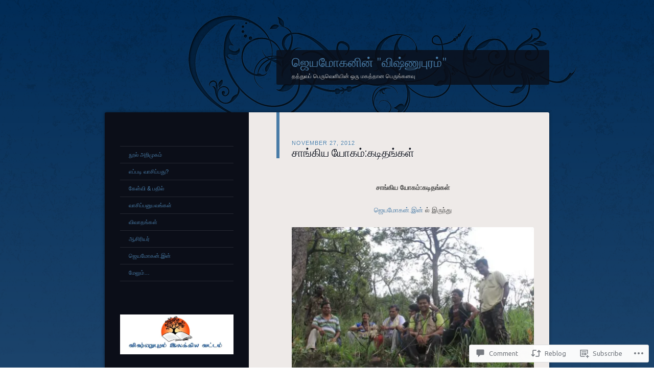

--- FILE ---
content_type: text/html; charset=UTF-8
request_url: https://vishnupuram.com/2012/11/27/%E0%AE%9A%E0%AE%BE%E0%AE%99%E0%AF%8D%E0%AE%95%E0%AE%BF%E0%AE%AF-%E0%AE%AF%E0%AF%8B%E0%AE%95%E0%AE%AE%E0%AF%8D%E0%AE%95%E0%AE%9F%E0%AE%BF%E0%AE%A4%E0%AE%99%E0%AF%8D%E0%AE%95%E0%AE%B3%E0%AF%8D/
body_size: 28983
content:
<!DOCTYPE html>
<!--[if IE 8]>
<html id="ie8" lang="en">
<![endif]-->
<!--[if !(IE 8)]><!-->
<html lang="en">
<!--<![endif]-->
<head>
<meta charset="UTF-8" />
<title>சாங்கிய யோகம்:கடிதங்கள்  | ஜெயமோகனின் &quot;விஷ்ணுபுரம்&quot;</title>
<link rel="profile" href="http://gmpg.org/xfn/11" />
<link rel="pingback" href="https://vishnupuram.com/xmlrpc.php" />
<!--[if lt IE 9]>
<script src="https://s0.wp.com/wp-content/themes/pub/dusk-to-dawn/js/html5.js?m=1318278452i" type="text/javascript"></script>
<![endif]-->
<meta name='robots' content='max-image-preview:large' />

<!-- Async WordPress.com Remote Login -->
<script id="wpcom_remote_login_js">
var wpcom_remote_login_extra_auth = '';
function wpcom_remote_login_remove_dom_node_id( element_id ) {
	var dom_node = document.getElementById( element_id );
	if ( dom_node ) { dom_node.parentNode.removeChild( dom_node ); }
}
function wpcom_remote_login_remove_dom_node_classes( class_name ) {
	var dom_nodes = document.querySelectorAll( '.' + class_name );
	for ( var i = 0; i < dom_nodes.length; i++ ) {
		dom_nodes[ i ].parentNode.removeChild( dom_nodes[ i ] );
	}
}
function wpcom_remote_login_final_cleanup() {
	wpcom_remote_login_remove_dom_node_classes( "wpcom_remote_login_msg" );
	wpcom_remote_login_remove_dom_node_id( "wpcom_remote_login_key" );
	wpcom_remote_login_remove_dom_node_id( "wpcom_remote_login_validate" );
	wpcom_remote_login_remove_dom_node_id( "wpcom_remote_login_js" );
	wpcom_remote_login_remove_dom_node_id( "wpcom_request_access_iframe" );
	wpcom_remote_login_remove_dom_node_id( "wpcom_request_access_styles" );
}

// Watch for messages back from the remote login
window.addEventListener( "message", function( e ) {
	if ( e.origin === "https://r-login.wordpress.com" ) {
		var data = {};
		try {
			data = JSON.parse( e.data );
		} catch( e ) {
			wpcom_remote_login_final_cleanup();
			return;
		}

		if ( data.msg === 'LOGIN' ) {
			// Clean up the login check iframe
			wpcom_remote_login_remove_dom_node_id( "wpcom_remote_login_key" );

			var id_regex = new RegExp( /^[0-9]+$/ );
			var token_regex = new RegExp( /^.*|.*|.*$/ );
			if (
				token_regex.test( data.token )
				&& id_regex.test( data.wpcomid )
			) {
				// We have everything we need to ask for a login
				var script = document.createElement( "script" );
				script.setAttribute( "id", "wpcom_remote_login_validate" );
				script.src = '/remote-login.php?wpcom_remote_login=validate'
					+ '&wpcomid=' + data.wpcomid
					+ '&token=' + encodeURIComponent( data.token )
					+ '&host=' + window.location.protocol
					+ '//' + window.location.hostname
					+ '&postid=1827'
					+ '&is_singular=1';
				document.body.appendChild( script );
			}

			return;
		}

		// Safari ITP, not logged in, so redirect
		if ( data.msg === 'LOGIN-REDIRECT' ) {
			window.location = 'https://wordpress.com/log-in?redirect_to=' + window.location.href;
			return;
		}

		// Safari ITP, storage access failed, remove the request
		if ( data.msg === 'LOGIN-REMOVE' ) {
			var css_zap = 'html { -webkit-transition: margin-top 1s; transition: margin-top 1s; } /* 9001 */ html { margin-top: 0 !important; } * html body { margin-top: 0 !important; } @media screen and ( max-width: 782px ) { html { margin-top: 0 !important; } * html body { margin-top: 0 !important; } }';
			var style_zap = document.createElement( 'style' );
			style_zap.type = 'text/css';
			style_zap.appendChild( document.createTextNode( css_zap ) );
			document.body.appendChild( style_zap );

			var e = document.getElementById( 'wpcom_request_access_iframe' );
			e.parentNode.removeChild( e );

			document.cookie = 'wordpress_com_login_access=denied; path=/; max-age=31536000';

			return;
		}

		// Safari ITP
		if ( data.msg === 'REQUEST_ACCESS' ) {
			console.log( 'request access: safari' );

			// Check ITP iframe enable/disable knob
			if ( wpcom_remote_login_extra_auth !== 'safari_itp_iframe' ) {
				return;
			}

			// If we are in a "private window" there is no ITP.
			var private_window = false;
			try {
				var opendb = window.openDatabase( null, null, null, null );
			} catch( e ) {
				private_window = true;
			}

			if ( private_window ) {
				console.log( 'private window' );
				return;
			}

			var iframe = document.createElement( 'iframe' );
			iframe.id = 'wpcom_request_access_iframe';
			iframe.setAttribute( 'scrolling', 'no' );
			iframe.setAttribute( 'sandbox', 'allow-storage-access-by-user-activation allow-scripts allow-same-origin allow-top-navigation-by-user-activation' );
			iframe.src = 'https://r-login.wordpress.com/remote-login.php?wpcom_remote_login=request_access&origin=' + encodeURIComponent( data.origin ) + '&wpcomid=' + encodeURIComponent( data.wpcomid );

			var css = 'html { -webkit-transition: margin-top 1s; transition: margin-top 1s; } /* 9001 */ html { margin-top: 46px !important; } * html body { margin-top: 46px !important; } @media screen and ( max-width: 660px ) { html { margin-top: 71px !important; } * html body { margin-top: 71px !important; } #wpcom_request_access_iframe { display: block; height: 71px !important; } } #wpcom_request_access_iframe { border: 0px; height: 46px; position: fixed; top: 0; left: 0; width: 100%; min-width: 100%; z-index: 99999; background: #23282d; } ';

			var style = document.createElement( 'style' );
			style.type = 'text/css';
			style.id = 'wpcom_request_access_styles';
			style.appendChild( document.createTextNode( css ) );
			document.body.appendChild( style );

			document.body.appendChild( iframe );
		}

		if ( data.msg === 'DONE' ) {
			wpcom_remote_login_final_cleanup();
		}
	}
}, false );

// Inject the remote login iframe after the page has had a chance to load
// more critical resources
window.addEventListener( "DOMContentLoaded", function( e ) {
	var iframe = document.createElement( "iframe" );
	iframe.style.display = "none";
	iframe.setAttribute( "scrolling", "no" );
	iframe.setAttribute( "id", "wpcom_remote_login_key" );
	iframe.src = "https://r-login.wordpress.com/remote-login.php"
		+ "?wpcom_remote_login=key"
		+ "&origin=aHR0cHM6Ly92aXNobnVwdXJhbS5jb20%3D"
		+ "&wpcomid=37199167"
		+ "&time=" + Math.floor( Date.now() / 1000 );
	document.body.appendChild( iframe );
}, false );
</script>
<link rel='dns-prefetch' href='//widgets.wp.com' />
<link rel='dns-prefetch' href='//s0.wp.com' />
<link rel='dns-prefetch' href='//fonts-api.wp.com' />
<link rel="alternate" type="application/rss+xml" title="ஜெயமோகனின் &quot;விஷ்ணுபுரம்&quot; &raquo; Feed" href="https://vishnupuram.com/feed/" />
<link rel="alternate" type="application/rss+xml" title="ஜெயமோகனின் &quot;விஷ்ணுபுரம்&quot; &raquo; Comments Feed" href="https://vishnupuram.com/comments/feed/" />
<link rel="alternate" type="application/rss+xml" title="ஜெயமோகனின் &quot;விஷ்ணுபுரம்&quot; &raquo; சாங்கிய யோகம்:கடிதங்கள் Comments Feed" href="https://vishnupuram.com/2012/11/27/%e0%ae%9a%e0%ae%be%e0%ae%99%e0%af%8d%e0%ae%95%e0%ae%bf%e0%ae%af-%e0%ae%af%e0%af%8b%e0%ae%95%e0%ae%ae%e0%af%8d%e0%ae%95%e0%ae%9f%e0%ae%bf%e0%ae%a4%e0%ae%99%e0%af%8d%e0%ae%95%e0%ae%b3%e0%af%8d/feed/" />
	<script type="text/javascript">
		/* <![CDATA[ */
		function addLoadEvent(func) {
			var oldonload = window.onload;
			if (typeof window.onload != 'function') {
				window.onload = func;
			} else {
				window.onload = function () {
					oldonload();
					func();
				}
			}
		}
		/* ]]> */
	</script>
	<link crossorigin='anonymous' rel='stylesheet' id='all-css-0-1' href='/_static/??-eJxtzEkKgDAMQNELWYNjcSGeRdog1Q7BpHh9UQRBXD74fDhImRQFo0DIinxeXGRYUWg222PgHCEkmz0y7OhnQasosXxUGuYC/o/ebfh+b135FMZKd02th77t1hMpiDR+&cssminify=yes' type='text/css' media='all' />
<style id='wp-emoji-styles-inline-css'>

	img.wp-smiley, img.emoji {
		display: inline !important;
		border: none !important;
		box-shadow: none !important;
		height: 1em !important;
		width: 1em !important;
		margin: 0 0.07em !important;
		vertical-align: -0.1em !important;
		background: none !important;
		padding: 0 !important;
	}
/*# sourceURL=wp-emoji-styles-inline-css */
</style>
<link crossorigin='anonymous' rel='stylesheet' id='all-css-2-1' href='/wp-content/plugins/gutenberg-core/v22.2.0/build/styles/block-library/style.css?m=1764855221i&cssminify=yes' type='text/css' media='all' />
<style id='wp-block-library-inline-css'>
.has-text-align-justify {
	text-align:justify;
}
.has-text-align-justify{text-align:justify;}

/*# sourceURL=wp-block-library-inline-css */
</style><style id='global-styles-inline-css'>
:root{--wp--preset--aspect-ratio--square: 1;--wp--preset--aspect-ratio--4-3: 4/3;--wp--preset--aspect-ratio--3-4: 3/4;--wp--preset--aspect-ratio--3-2: 3/2;--wp--preset--aspect-ratio--2-3: 2/3;--wp--preset--aspect-ratio--16-9: 16/9;--wp--preset--aspect-ratio--9-16: 9/16;--wp--preset--color--black: #000000;--wp--preset--color--cyan-bluish-gray: #abb8c3;--wp--preset--color--white: #ffffff;--wp--preset--color--pale-pink: #f78da7;--wp--preset--color--vivid-red: #cf2e2e;--wp--preset--color--luminous-vivid-orange: #ff6900;--wp--preset--color--luminous-vivid-amber: #fcb900;--wp--preset--color--light-green-cyan: #7bdcb5;--wp--preset--color--vivid-green-cyan: #00d084;--wp--preset--color--pale-cyan-blue: #8ed1fc;--wp--preset--color--vivid-cyan-blue: #0693e3;--wp--preset--color--vivid-purple: #9b51e0;--wp--preset--gradient--vivid-cyan-blue-to-vivid-purple: linear-gradient(135deg,rgb(6,147,227) 0%,rgb(155,81,224) 100%);--wp--preset--gradient--light-green-cyan-to-vivid-green-cyan: linear-gradient(135deg,rgb(122,220,180) 0%,rgb(0,208,130) 100%);--wp--preset--gradient--luminous-vivid-amber-to-luminous-vivid-orange: linear-gradient(135deg,rgb(252,185,0) 0%,rgb(255,105,0) 100%);--wp--preset--gradient--luminous-vivid-orange-to-vivid-red: linear-gradient(135deg,rgb(255,105,0) 0%,rgb(207,46,46) 100%);--wp--preset--gradient--very-light-gray-to-cyan-bluish-gray: linear-gradient(135deg,rgb(238,238,238) 0%,rgb(169,184,195) 100%);--wp--preset--gradient--cool-to-warm-spectrum: linear-gradient(135deg,rgb(74,234,220) 0%,rgb(151,120,209) 20%,rgb(207,42,186) 40%,rgb(238,44,130) 60%,rgb(251,105,98) 80%,rgb(254,248,76) 100%);--wp--preset--gradient--blush-light-purple: linear-gradient(135deg,rgb(255,206,236) 0%,rgb(152,150,240) 100%);--wp--preset--gradient--blush-bordeaux: linear-gradient(135deg,rgb(254,205,165) 0%,rgb(254,45,45) 50%,rgb(107,0,62) 100%);--wp--preset--gradient--luminous-dusk: linear-gradient(135deg,rgb(255,203,112) 0%,rgb(199,81,192) 50%,rgb(65,88,208) 100%);--wp--preset--gradient--pale-ocean: linear-gradient(135deg,rgb(255,245,203) 0%,rgb(182,227,212) 50%,rgb(51,167,181) 100%);--wp--preset--gradient--electric-grass: linear-gradient(135deg,rgb(202,248,128) 0%,rgb(113,206,126) 100%);--wp--preset--gradient--midnight: linear-gradient(135deg,rgb(2,3,129) 0%,rgb(40,116,252) 100%);--wp--preset--font-size--small: 13px;--wp--preset--font-size--medium: 20px;--wp--preset--font-size--large: 36px;--wp--preset--font-size--x-large: 42px;--wp--preset--font-family--albert-sans: 'Albert Sans', sans-serif;--wp--preset--font-family--alegreya: Alegreya, serif;--wp--preset--font-family--arvo: Arvo, serif;--wp--preset--font-family--bodoni-moda: 'Bodoni Moda', serif;--wp--preset--font-family--bricolage-grotesque: 'Bricolage Grotesque', sans-serif;--wp--preset--font-family--cabin: Cabin, sans-serif;--wp--preset--font-family--chivo: Chivo, sans-serif;--wp--preset--font-family--commissioner: Commissioner, sans-serif;--wp--preset--font-family--cormorant: Cormorant, serif;--wp--preset--font-family--courier-prime: 'Courier Prime', monospace;--wp--preset--font-family--crimson-pro: 'Crimson Pro', serif;--wp--preset--font-family--dm-mono: 'DM Mono', monospace;--wp--preset--font-family--dm-sans: 'DM Sans', sans-serif;--wp--preset--font-family--dm-serif-display: 'DM Serif Display', serif;--wp--preset--font-family--domine: Domine, serif;--wp--preset--font-family--eb-garamond: 'EB Garamond', serif;--wp--preset--font-family--epilogue: Epilogue, sans-serif;--wp--preset--font-family--fahkwang: Fahkwang, sans-serif;--wp--preset--font-family--figtree: Figtree, sans-serif;--wp--preset--font-family--fira-sans: 'Fira Sans', sans-serif;--wp--preset--font-family--fjalla-one: 'Fjalla One', sans-serif;--wp--preset--font-family--fraunces: Fraunces, serif;--wp--preset--font-family--gabarito: Gabarito, system-ui;--wp--preset--font-family--ibm-plex-mono: 'IBM Plex Mono', monospace;--wp--preset--font-family--ibm-plex-sans: 'IBM Plex Sans', sans-serif;--wp--preset--font-family--ibarra-real-nova: 'Ibarra Real Nova', serif;--wp--preset--font-family--instrument-serif: 'Instrument Serif', serif;--wp--preset--font-family--inter: Inter, sans-serif;--wp--preset--font-family--josefin-sans: 'Josefin Sans', sans-serif;--wp--preset--font-family--jost: Jost, sans-serif;--wp--preset--font-family--libre-baskerville: 'Libre Baskerville', serif;--wp--preset--font-family--libre-franklin: 'Libre Franklin', sans-serif;--wp--preset--font-family--literata: Literata, serif;--wp--preset--font-family--lora: Lora, serif;--wp--preset--font-family--merriweather: Merriweather, serif;--wp--preset--font-family--montserrat: Montserrat, sans-serif;--wp--preset--font-family--newsreader: Newsreader, serif;--wp--preset--font-family--noto-sans-mono: 'Noto Sans Mono', sans-serif;--wp--preset--font-family--nunito: Nunito, sans-serif;--wp--preset--font-family--open-sans: 'Open Sans', sans-serif;--wp--preset--font-family--overpass: Overpass, sans-serif;--wp--preset--font-family--pt-serif: 'PT Serif', serif;--wp--preset--font-family--petrona: Petrona, serif;--wp--preset--font-family--piazzolla: Piazzolla, serif;--wp--preset--font-family--playfair-display: 'Playfair Display', serif;--wp--preset--font-family--plus-jakarta-sans: 'Plus Jakarta Sans', sans-serif;--wp--preset--font-family--poppins: Poppins, sans-serif;--wp--preset--font-family--raleway: Raleway, sans-serif;--wp--preset--font-family--roboto: Roboto, sans-serif;--wp--preset--font-family--roboto-slab: 'Roboto Slab', serif;--wp--preset--font-family--rubik: Rubik, sans-serif;--wp--preset--font-family--rufina: Rufina, serif;--wp--preset--font-family--sora: Sora, sans-serif;--wp--preset--font-family--source-sans-3: 'Source Sans 3', sans-serif;--wp--preset--font-family--source-serif-4: 'Source Serif 4', serif;--wp--preset--font-family--space-mono: 'Space Mono', monospace;--wp--preset--font-family--syne: Syne, sans-serif;--wp--preset--font-family--texturina: Texturina, serif;--wp--preset--font-family--urbanist: Urbanist, sans-serif;--wp--preset--font-family--work-sans: 'Work Sans', sans-serif;--wp--preset--spacing--20: 0.44rem;--wp--preset--spacing--30: 0.67rem;--wp--preset--spacing--40: 1rem;--wp--preset--spacing--50: 1.5rem;--wp--preset--spacing--60: 2.25rem;--wp--preset--spacing--70: 3.38rem;--wp--preset--spacing--80: 5.06rem;--wp--preset--shadow--natural: 6px 6px 9px rgba(0, 0, 0, 0.2);--wp--preset--shadow--deep: 12px 12px 50px rgba(0, 0, 0, 0.4);--wp--preset--shadow--sharp: 6px 6px 0px rgba(0, 0, 0, 0.2);--wp--preset--shadow--outlined: 6px 6px 0px -3px rgb(255, 255, 255), 6px 6px rgb(0, 0, 0);--wp--preset--shadow--crisp: 6px 6px 0px rgb(0, 0, 0);}:where(.is-layout-flex){gap: 0.5em;}:where(.is-layout-grid){gap: 0.5em;}body .is-layout-flex{display: flex;}.is-layout-flex{flex-wrap: wrap;align-items: center;}.is-layout-flex > :is(*, div){margin: 0;}body .is-layout-grid{display: grid;}.is-layout-grid > :is(*, div){margin: 0;}:where(.wp-block-columns.is-layout-flex){gap: 2em;}:where(.wp-block-columns.is-layout-grid){gap: 2em;}:where(.wp-block-post-template.is-layout-flex){gap: 1.25em;}:where(.wp-block-post-template.is-layout-grid){gap: 1.25em;}.has-black-color{color: var(--wp--preset--color--black) !important;}.has-cyan-bluish-gray-color{color: var(--wp--preset--color--cyan-bluish-gray) !important;}.has-white-color{color: var(--wp--preset--color--white) !important;}.has-pale-pink-color{color: var(--wp--preset--color--pale-pink) !important;}.has-vivid-red-color{color: var(--wp--preset--color--vivid-red) !important;}.has-luminous-vivid-orange-color{color: var(--wp--preset--color--luminous-vivid-orange) !important;}.has-luminous-vivid-amber-color{color: var(--wp--preset--color--luminous-vivid-amber) !important;}.has-light-green-cyan-color{color: var(--wp--preset--color--light-green-cyan) !important;}.has-vivid-green-cyan-color{color: var(--wp--preset--color--vivid-green-cyan) !important;}.has-pale-cyan-blue-color{color: var(--wp--preset--color--pale-cyan-blue) !important;}.has-vivid-cyan-blue-color{color: var(--wp--preset--color--vivid-cyan-blue) !important;}.has-vivid-purple-color{color: var(--wp--preset--color--vivid-purple) !important;}.has-black-background-color{background-color: var(--wp--preset--color--black) !important;}.has-cyan-bluish-gray-background-color{background-color: var(--wp--preset--color--cyan-bluish-gray) !important;}.has-white-background-color{background-color: var(--wp--preset--color--white) !important;}.has-pale-pink-background-color{background-color: var(--wp--preset--color--pale-pink) !important;}.has-vivid-red-background-color{background-color: var(--wp--preset--color--vivid-red) !important;}.has-luminous-vivid-orange-background-color{background-color: var(--wp--preset--color--luminous-vivid-orange) !important;}.has-luminous-vivid-amber-background-color{background-color: var(--wp--preset--color--luminous-vivid-amber) !important;}.has-light-green-cyan-background-color{background-color: var(--wp--preset--color--light-green-cyan) !important;}.has-vivid-green-cyan-background-color{background-color: var(--wp--preset--color--vivid-green-cyan) !important;}.has-pale-cyan-blue-background-color{background-color: var(--wp--preset--color--pale-cyan-blue) !important;}.has-vivid-cyan-blue-background-color{background-color: var(--wp--preset--color--vivid-cyan-blue) !important;}.has-vivid-purple-background-color{background-color: var(--wp--preset--color--vivid-purple) !important;}.has-black-border-color{border-color: var(--wp--preset--color--black) !important;}.has-cyan-bluish-gray-border-color{border-color: var(--wp--preset--color--cyan-bluish-gray) !important;}.has-white-border-color{border-color: var(--wp--preset--color--white) !important;}.has-pale-pink-border-color{border-color: var(--wp--preset--color--pale-pink) !important;}.has-vivid-red-border-color{border-color: var(--wp--preset--color--vivid-red) !important;}.has-luminous-vivid-orange-border-color{border-color: var(--wp--preset--color--luminous-vivid-orange) !important;}.has-luminous-vivid-amber-border-color{border-color: var(--wp--preset--color--luminous-vivid-amber) !important;}.has-light-green-cyan-border-color{border-color: var(--wp--preset--color--light-green-cyan) !important;}.has-vivid-green-cyan-border-color{border-color: var(--wp--preset--color--vivid-green-cyan) !important;}.has-pale-cyan-blue-border-color{border-color: var(--wp--preset--color--pale-cyan-blue) !important;}.has-vivid-cyan-blue-border-color{border-color: var(--wp--preset--color--vivid-cyan-blue) !important;}.has-vivid-purple-border-color{border-color: var(--wp--preset--color--vivid-purple) !important;}.has-vivid-cyan-blue-to-vivid-purple-gradient-background{background: var(--wp--preset--gradient--vivid-cyan-blue-to-vivid-purple) !important;}.has-light-green-cyan-to-vivid-green-cyan-gradient-background{background: var(--wp--preset--gradient--light-green-cyan-to-vivid-green-cyan) !important;}.has-luminous-vivid-amber-to-luminous-vivid-orange-gradient-background{background: var(--wp--preset--gradient--luminous-vivid-amber-to-luminous-vivid-orange) !important;}.has-luminous-vivid-orange-to-vivid-red-gradient-background{background: var(--wp--preset--gradient--luminous-vivid-orange-to-vivid-red) !important;}.has-very-light-gray-to-cyan-bluish-gray-gradient-background{background: var(--wp--preset--gradient--very-light-gray-to-cyan-bluish-gray) !important;}.has-cool-to-warm-spectrum-gradient-background{background: var(--wp--preset--gradient--cool-to-warm-spectrum) !important;}.has-blush-light-purple-gradient-background{background: var(--wp--preset--gradient--blush-light-purple) !important;}.has-blush-bordeaux-gradient-background{background: var(--wp--preset--gradient--blush-bordeaux) !important;}.has-luminous-dusk-gradient-background{background: var(--wp--preset--gradient--luminous-dusk) !important;}.has-pale-ocean-gradient-background{background: var(--wp--preset--gradient--pale-ocean) !important;}.has-electric-grass-gradient-background{background: var(--wp--preset--gradient--electric-grass) !important;}.has-midnight-gradient-background{background: var(--wp--preset--gradient--midnight) !important;}.has-small-font-size{font-size: var(--wp--preset--font-size--small) !important;}.has-medium-font-size{font-size: var(--wp--preset--font-size--medium) !important;}.has-large-font-size{font-size: var(--wp--preset--font-size--large) !important;}.has-x-large-font-size{font-size: var(--wp--preset--font-size--x-large) !important;}.has-albert-sans-font-family{font-family: var(--wp--preset--font-family--albert-sans) !important;}.has-alegreya-font-family{font-family: var(--wp--preset--font-family--alegreya) !important;}.has-arvo-font-family{font-family: var(--wp--preset--font-family--arvo) !important;}.has-bodoni-moda-font-family{font-family: var(--wp--preset--font-family--bodoni-moda) !important;}.has-bricolage-grotesque-font-family{font-family: var(--wp--preset--font-family--bricolage-grotesque) !important;}.has-cabin-font-family{font-family: var(--wp--preset--font-family--cabin) !important;}.has-chivo-font-family{font-family: var(--wp--preset--font-family--chivo) !important;}.has-commissioner-font-family{font-family: var(--wp--preset--font-family--commissioner) !important;}.has-cormorant-font-family{font-family: var(--wp--preset--font-family--cormorant) !important;}.has-courier-prime-font-family{font-family: var(--wp--preset--font-family--courier-prime) !important;}.has-crimson-pro-font-family{font-family: var(--wp--preset--font-family--crimson-pro) !important;}.has-dm-mono-font-family{font-family: var(--wp--preset--font-family--dm-mono) !important;}.has-dm-sans-font-family{font-family: var(--wp--preset--font-family--dm-sans) !important;}.has-dm-serif-display-font-family{font-family: var(--wp--preset--font-family--dm-serif-display) !important;}.has-domine-font-family{font-family: var(--wp--preset--font-family--domine) !important;}.has-eb-garamond-font-family{font-family: var(--wp--preset--font-family--eb-garamond) !important;}.has-epilogue-font-family{font-family: var(--wp--preset--font-family--epilogue) !important;}.has-fahkwang-font-family{font-family: var(--wp--preset--font-family--fahkwang) !important;}.has-figtree-font-family{font-family: var(--wp--preset--font-family--figtree) !important;}.has-fira-sans-font-family{font-family: var(--wp--preset--font-family--fira-sans) !important;}.has-fjalla-one-font-family{font-family: var(--wp--preset--font-family--fjalla-one) !important;}.has-fraunces-font-family{font-family: var(--wp--preset--font-family--fraunces) !important;}.has-gabarito-font-family{font-family: var(--wp--preset--font-family--gabarito) !important;}.has-ibm-plex-mono-font-family{font-family: var(--wp--preset--font-family--ibm-plex-mono) !important;}.has-ibm-plex-sans-font-family{font-family: var(--wp--preset--font-family--ibm-plex-sans) !important;}.has-ibarra-real-nova-font-family{font-family: var(--wp--preset--font-family--ibarra-real-nova) !important;}.has-instrument-serif-font-family{font-family: var(--wp--preset--font-family--instrument-serif) !important;}.has-inter-font-family{font-family: var(--wp--preset--font-family--inter) !important;}.has-josefin-sans-font-family{font-family: var(--wp--preset--font-family--josefin-sans) !important;}.has-jost-font-family{font-family: var(--wp--preset--font-family--jost) !important;}.has-libre-baskerville-font-family{font-family: var(--wp--preset--font-family--libre-baskerville) !important;}.has-libre-franklin-font-family{font-family: var(--wp--preset--font-family--libre-franklin) !important;}.has-literata-font-family{font-family: var(--wp--preset--font-family--literata) !important;}.has-lora-font-family{font-family: var(--wp--preset--font-family--lora) !important;}.has-merriweather-font-family{font-family: var(--wp--preset--font-family--merriweather) !important;}.has-montserrat-font-family{font-family: var(--wp--preset--font-family--montserrat) !important;}.has-newsreader-font-family{font-family: var(--wp--preset--font-family--newsreader) !important;}.has-noto-sans-mono-font-family{font-family: var(--wp--preset--font-family--noto-sans-mono) !important;}.has-nunito-font-family{font-family: var(--wp--preset--font-family--nunito) !important;}.has-open-sans-font-family{font-family: var(--wp--preset--font-family--open-sans) !important;}.has-overpass-font-family{font-family: var(--wp--preset--font-family--overpass) !important;}.has-pt-serif-font-family{font-family: var(--wp--preset--font-family--pt-serif) !important;}.has-petrona-font-family{font-family: var(--wp--preset--font-family--petrona) !important;}.has-piazzolla-font-family{font-family: var(--wp--preset--font-family--piazzolla) !important;}.has-playfair-display-font-family{font-family: var(--wp--preset--font-family--playfair-display) !important;}.has-plus-jakarta-sans-font-family{font-family: var(--wp--preset--font-family--plus-jakarta-sans) !important;}.has-poppins-font-family{font-family: var(--wp--preset--font-family--poppins) !important;}.has-raleway-font-family{font-family: var(--wp--preset--font-family--raleway) !important;}.has-roboto-font-family{font-family: var(--wp--preset--font-family--roboto) !important;}.has-roboto-slab-font-family{font-family: var(--wp--preset--font-family--roboto-slab) !important;}.has-rubik-font-family{font-family: var(--wp--preset--font-family--rubik) !important;}.has-rufina-font-family{font-family: var(--wp--preset--font-family--rufina) !important;}.has-sora-font-family{font-family: var(--wp--preset--font-family--sora) !important;}.has-source-sans-3-font-family{font-family: var(--wp--preset--font-family--source-sans-3) !important;}.has-source-serif-4-font-family{font-family: var(--wp--preset--font-family--source-serif-4) !important;}.has-space-mono-font-family{font-family: var(--wp--preset--font-family--space-mono) !important;}.has-syne-font-family{font-family: var(--wp--preset--font-family--syne) !important;}.has-texturina-font-family{font-family: var(--wp--preset--font-family--texturina) !important;}.has-urbanist-font-family{font-family: var(--wp--preset--font-family--urbanist) !important;}.has-work-sans-font-family{font-family: var(--wp--preset--font-family--work-sans) !important;}
/*# sourceURL=global-styles-inline-css */
</style>

<style id='classic-theme-styles-inline-css'>
/*! This file is auto-generated */
.wp-block-button__link{color:#fff;background-color:#32373c;border-radius:9999px;box-shadow:none;text-decoration:none;padding:calc(.667em + 2px) calc(1.333em + 2px);font-size:1.125em}.wp-block-file__button{background:#32373c;color:#fff;text-decoration:none}
/*# sourceURL=/wp-includes/css/classic-themes.min.css */
</style>
<link crossorigin='anonymous' rel='stylesheet' id='all-css-4-1' href='/_static/??-eJx9jksOwjAMRC9EsEAtnwXiKCgfC1LqJIqd9vq4qtgAYmPJM/PsgbkYn5NgEqBmytjuMTH4XFF1KlZAE4QhWhyRNLb1zBv4jc1FGeNcqchsdFJsZOShIP/jBpRi/dOotJ5YDeCW3t5twhRyBdskkxWJ/osCrh5ci2OACavTzyoulflzX7pc6bI7Hk777tx1/fACNXxjkA==&cssminify=yes' type='text/css' media='all' />
<link rel='stylesheet' id='verbum-gutenberg-css-css' href='https://widgets.wp.com/verbum-block-editor/block-editor.css?ver=1738686361' media='all' />
<link crossorigin='anonymous' rel='stylesheet' id='all-css-6-1' href='/wp-content/themes/pub/dusk-to-dawn/style.css?m=1741693332i&cssminify=yes' type='text/css' media='all' />
<link rel='stylesheet' id='ubuntu-css' href='https://fonts-api.wp.com/css?family=Ubuntu%3A300%2C400%2C700&#038;ver=6.9-RC2-61304' media='all' />
<link crossorigin='anonymous' rel='stylesheet' id='all-css-8-1' href='/_static/??-eJzTLy/QTc7PK0nNK9HPLdUtyClNz8wr1i9KTcrJTwcy0/WTi5G5ekCujj52Temp+bo5+cmJJZn5eSgc3bScxMwikFb7XFtDE1NLExMLc0OTLACohS2q&cssminify=yes' type='text/css' media='all' />
<link crossorigin='anonymous' rel='stylesheet' id='print-css-9-1' href='/wp-content/mu-plugins/global-print/global-print.css?m=1465851035i&cssminify=yes' type='text/css' media='print' />
<style id='jetpack-global-styles-frontend-style-inline-css'>
:root { --font-headings: unset; --font-base: unset; --font-headings-default: -apple-system,BlinkMacSystemFont,"Segoe UI",Roboto,Oxygen-Sans,Ubuntu,Cantarell,"Helvetica Neue",sans-serif; --font-base-default: -apple-system,BlinkMacSystemFont,"Segoe UI",Roboto,Oxygen-Sans,Ubuntu,Cantarell,"Helvetica Neue",sans-serif;}
/*# sourceURL=jetpack-global-styles-frontend-style-inline-css */
</style>
<link crossorigin='anonymous' rel='stylesheet' id='all-css-12-1' href='/_static/??-eJyNjcsKAjEMRX/IGtQZBxfip0hMS9sxTYppGfx7H7gRN+7ugcs5sFRHKi1Ig9Jd5R6zGMyhVaTrh8G6QFHfORhYwlvw6P39PbPENZmt4G/ROQuBKWVkxxrVvuBH1lIoz2waILJekF+HUzlupnG3nQ77YZwfuRJIaQ==&cssminify=yes' type='text/css' media='all' />
<script type="text/javascript" id="jetpack_related-posts-js-extra">
/* <![CDATA[ */
var related_posts_js_options = {"post_heading":"h4"};
//# sourceURL=jetpack_related-posts-js-extra
/* ]]> */
</script>
<script type="text/javascript" id="wpcom-actionbar-placeholder-js-extra">
/* <![CDATA[ */
var actionbardata = {"siteID":"37199167","postID":"1827","siteURL":"https://vishnupuram.com","xhrURL":"https://vishnupuram.com/wp-admin/admin-ajax.php","nonce":"2a7f83fc7a","isLoggedIn":"","statusMessage":"","subsEmailDefault":"instantly","proxyScriptUrl":"https://s0.wp.com/wp-content/js/wpcom-proxy-request.js?m=1513050504i&amp;ver=20211021","shortlink":"https://wp.me/p2w5cz-tt","i18n":{"followedText":"New posts from this site will now appear in your \u003Ca href=\"https://wordpress.com/reader\"\u003EReader\u003C/a\u003E","foldBar":"Collapse this bar","unfoldBar":"Expand this bar","shortLinkCopied":"Shortlink copied to clipboard."}};
//# sourceURL=wpcom-actionbar-placeholder-js-extra
/* ]]> */
</script>
<script type="text/javascript" id="jetpack-mu-wpcom-settings-js-before">
/* <![CDATA[ */
var JETPACK_MU_WPCOM_SETTINGS = {"assetsUrl":"https://s0.wp.com/wp-content/mu-plugins/jetpack-mu-wpcom-plugin/sun/jetpack_vendor/automattic/jetpack-mu-wpcom/src/build/"};
//# sourceURL=jetpack-mu-wpcom-settings-js-before
/* ]]> */
</script>
<script crossorigin='anonymous' type='text/javascript'  src='/_static/??/wp-content/mu-plugins/jetpack-plugin/sun/_inc/build/related-posts/related-posts.min.js,/wp-content/js/rlt-proxy.js?m=1755011788j'></script>
<script type="text/javascript" id="rlt-proxy-js-after">
/* <![CDATA[ */
	rltInitialize( {"token":null,"iframeOrigins":["https:\/\/widgets.wp.com"]} );
//# sourceURL=rlt-proxy-js-after
/* ]]> */
</script>
<link rel="EditURI" type="application/rsd+xml" title="RSD" href="https://jvishnupuram.wordpress.com/xmlrpc.php?rsd" />
<meta name="generator" content="WordPress.com" />
<link rel="canonical" href="https://vishnupuram.com/2012/11/27/%e0%ae%9a%e0%ae%be%e0%ae%99%e0%af%8d%e0%ae%95%e0%ae%bf%e0%ae%af-%e0%ae%af%e0%af%8b%e0%ae%95%e0%ae%ae%e0%af%8d%e0%ae%95%e0%ae%9f%e0%ae%bf%e0%ae%a4%e0%ae%99%e0%af%8d%e0%ae%95%e0%ae%b3%e0%af%8d/" />
<link rel='shortlink' href='https://wp.me/p2w5cz-tt' />
<link rel="alternate" type="application/json+oembed" href="https://public-api.wordpress.com/oembed/?format=json&amp;url=https%3A%2F%2Fvishnupuram.com%2F2012%2F11%2F27%2F%25e0%25ae%259a%25e0%25ae%25be%25e0%25ae%2599%25e0%25af%258d%25e0%25ae%2595%25e0%25ae%25bf%25e0%25ae%25af-%25e0%25ae%25af%25e0%25af%258b%25e0%25ae%2595%25e0%25ae%25ae%25e0%25af%258d%25e0%25ae%2595%25e0%25ae%259f%25e0%25ae%25bf%25e0%25ae%25a4%25e0%25ae%2599%25e0%25af%258d%25e0%25ae%2595%25e0%25ae%25b3%25e0%25af%258d%2F&amp;for=wpcom-auto-discovery" /><link rel="alternate" type="application/xml+oembed" href="https://public-api.wordpress.com/oembed/?format=xml&amp;url=https%3A%2F%2Fvishnupuram.com%2F2012%2F11%2F27%2F%25e0%25ae%259a%25e0%25ae%25be%25e0%25ae%2599%25e0%25af%258d%25e0%25ae%2595%25e0%25ae%25bf%25e0%25ae%25af-%25e0%25ae%25af%25e0%25af%258b%25e0%25ae%2595%25e0%25ae%25ae%25e0%25af%258d%25e0%25ae%2595%25e0%25ae%259f%25e0%25ae%25bf%25e0%25ae%25a4%25e0%25ae%2599%25e0%25af%258d%25e0%25ae%2595%25e0%25ae%25b3%25e0%25af%258d%2F&amp;for=wpcom-auto-discovery" />
<!-- Jetpack Open Graph Tags -->
<meta property="og:type" content="article" />
<meta property="og:title" content="சாங்கிய யோகம்:கடிதங்கள்" />
<meta property="og:url" content="https://vishnupuram.com/2012/11/27/%e0%ae%9a%e0%ae%be%e0%ae%99%e0%af%8d%e0%ae%95%e0%ae%bf%e0%ae%af-%e0%ae%af%e0%af%8b%e0%ae%95%e0%ae%ae%e0%af%8d%e0%ae%95%e0%ae%9f%e0%ae%bf%e0%ae%a4%e0%ae%99%e0%af%8d%e0%ae%95%e0%ae%b3%e0%af%8d/" />
<meta property="og:description" content="சாங்கிய யோகம்:கடிதங்கள் ஜெயமோகன்.இன் ல் இருந்து [தெங்குமராட்டா] அன்புள்ள ஜெயமோகன், பகவத் கீதையை நீங்கள் அணுகியுள்ள விதம் மிகவும் அருமையாக இருக்கிறது. அந்நூலை எப்படி ஒரு முழுமைப்பார்வையில் அணுகவும் …" />
<meta property="article:published_time" content="2012-11-28T02:00:29+00:00" />
<meta property="article:modified_time" content="2012-11-28T02:07:04+00:00" />
<meta property="og:site_name" content="ஜெயமோகனின் &quot;விஷ்ணுபுரம்&quot;" />
<meta property="og:image" content="https://vishnupuram.com/wp-content/uploads/2012/11/img_5508.jpg" />
<meta property="og:image:secure_url" content="https://vishnupuram.com/wp-content/uploads/2012/11/img_5508.jpg" />
<meta property="og:image:width" content="474" />
<meta property="og:image:height" content="316" />
<meta property="og:image:alt" content="" />
<meta property="og:locale" content="en_US" />
<meta property="article:publisher" content="https://www.facebook.com/WordPresscom" />
<meta name="twitter:text:title" content="சாங்கிய யோகம்:கடிதங்கள்" />
<meta name="twitter:image" content="https://vishnupuram.com/wp-content/uploads/2012/11/img_5508.jpg?w=640" />
<meta name="twitter:card" content="summary_large_image" />

<!-- End Jetpack Open Graph Tags -->
<link rel="shortcut icon" type="image/x-icon" href="https://s0.wp.com/i/favicon.ico?m=1713425267i" sizes="16x16 24x24 32x32 48x48" />
<link rel="icon" type="image/x-icon" href="https://s0.wp.com/i/favicon.ico?m=1713425267i" sizes="16x16 24x24 32x32 48x48" />
<link rel="apple-touch-icon" href="https://s0.wp.com/i/webclip.png?m=1713868326i" />
<link rel='openid.server' href='https://vishnupuram.com/?openidserver=1' />
<link rel='openid.delegate' href='https://vishnupuram.com/' />
<link rel="search" type="application/opensearchdescription+xml" href="https://vishnupuram.com/osd.xml" title="ஜெயமோகனின் &#34;விஷ்ணுபுரம்&#34;" />
<link rel="search" type="application/opensearchdescription+xml" href="https://s1.wp.com/opensearch.xml" title="WordPress.com" />
<meta name="description" content="சாங்கிய யோகம்:கடிதங்கள் ஜெயமோகன்.இன் ல் இருந்து [தெங்குமராட்டா] அன்புள்ள ஜெயமோகன், பகவத் கீதையை நீங்கள் அணுகியுள்ள விதம் மிகவும் அருமையாக இருக்கிறது. அந்நூலை எப்படி ஒரு முழுமைப்பார்வையில் அணுகவும் அத்துடன் நம் அகத்தேடலுக்கான ஒரு வலிமையான கருவியாக பயன்படுத்தவும் சொல்லிக்கொடுத்துள்ளீர்கள். தங்களுக்கும் தங்கள் குரு நித்ய சைதன்ய யதிக்கும் தனிப்பட்ட முறையிலேயே ஒரு வாசகனாக கடமைப்பட வைத்துள்ள உரை. சாங்கியம் குறித்த தங்கள் கட்டுரைகளை பலமுறை வாசித்தேன் – அது உருவாக்கிய மனக்கிளர்ச்சி அடங்கும் வரை. ஹென்றி பெர்கூஸனின் உயிர்வாதம்&hellip;" />
<link crossorigin='anonymous' rel='stylesheet' id='all-css-0-3' href='/_static/??-eJyNjM0KgzAQBl9I/ag/lR6KjyK6LhJNNsHN4uuXQuvZ4wzD4EwlRcksGcHK5G11otg4p4n2H0NNMDohzD7SrtDTJT4qUi1wexDiYp4VNB3RlP3V/MX3N4T3o++aun892277AK5vOq4=&cssminify=yes' type='text/css' media='all' />
</head>

<body class="wp-singular post-template-default single single-post postid-1827 single-format-standard wp-theme-pubdusk-to-dawn customizer-styles-applied single-author left-sidebar sidebar-content jetpack-reblog-enabled">
<div id="super-super-wrapper">
	<div id="super-wrapper">
		<div id="wrapper">
					<div id="page" class="hfeed">
				<header id="branding" role="banner">
					<hgroup>
						<h1 id="site-title"><a href="https://vishnupuram.com/" title="ஜெயமோகனின் &quot;விஷ்ணுபுரம்&quot;" rel="home">ஜெயமோகனின் &quot;விஷ்ணுபுரம்&quot;</a></h1>
						<h2 id="site-description">தத்துவப் பெருவெளியின் ஒரு மகத்தான பெருங்கனவு</h2>
					</hgroup>
				</header><!-- #branding -->

				<div id="main" class="clear-fix">
					
<div id="primary">
	<div id="content" class="clear-fix" role="main">

	
		<article id="post-1827" class="post-1827 post type-post status-publish format-standard hentry category-101189589 category-100585168 category-6731756">
	<header class="entry-header">
				<div class="entry-meta">
						
							<a href="https://vishnupuram.com/2012/11/27/%e0%ae%9a%e0%ae%be%e0%ae%99%e0%af%8d%e0%ae%95%e0%ae%bf%e0%ae%af-%e0%ae%af%e0%af%8b%e0%ae%95%e0%ae%ae%e0%af%8d%e0%ae%95%e0%ae%9f%e0%ae%bf%e0%ae%a4%e0%ae%99%e0%af%8d%e0%ae%95%e0%ae%b3%e0%af%8d/" title="8:00 pm" rel="bookmark"><time class="entry-date" datetime="2012-11-27T20:00:29-06:00" pubdate>November 27, 2012</time></a><span class="byline"> <span class="sep"> by </span> <span class="author vcard"><a class="url fn n" href="https://vishnupuram.com/author/jvishnupuram/" title="View all posts by jvishnupuram" rel="author">jvishnupuram</a></span></span>					</div><!-- .entry-meta -->
		
						<h1 class="entry-title">
							சாங்கிய யோகம்:கடிதங்கள்					</h1>
			</header><!-- .entry-header -->

	
	<div class="entry-content">
		<p style="text-align:center;"><strong>சாங்கிய யோகம்:கடிதங்கள்</strong></p>
<p style="text-align:center;"><a href="http://www.jeyamohan.in/?p=745">ஜெயமோகன்.இன்</a> ல் இருந்து</p>
<p style="text-align:center;"><a href="https://vishnupuram.com/wp-content/uploads/2012/11/img_5508.jpg"><img data-attachment-id="1850" data-permalink="https://vishnupuram.com/2012/11/27/%e0%ae%9a%e0%ae%be%e0%ae%99%e0%af%8d%e0%ae%95%e0%ae%bf%e0%ae%af-%e0%ae%af%e0%af%8b%e0%ae%95%e0%ae%ae%e0%af%8d%e0%ae%95%e0%ae%9f%e0%ae%bf%e0%ae%a4%e0%ae%99%e0%af%8d%e0%ae%95%e0%ae%b3%e0%af%8d/img_5508/" data-orig-file="https://vishnupuram.com/wp-content/uploads/2012/11/img_5508.jpg" data-orig-size="480,320" data-comments-opened="1" data-image-meta="{&quot;aperture&quot;:&quot;10&quot;,&quot;credit&quot;:&quot;Picasa&quot;,&quot;camera&quot;:&quot;Canon EOS 500D&quot;,&quot;caption&quot;:&quot;&quot;,&quot;created_timestamp&quot;:&quot;1351258258&quot;,&quot;copyright&quot;:&quot;&quot;,&quot;focal_length&quot;:&quot;27&quot;,&quot;iso&quot;:&quot;100&quot;,&quot;shutter_speed&quot;:&quot;0.01&quot;,&quot;title&quot;:&quot;&quot;}" data-image-title="IMG_5508" data-image-description="" data-image-caption="" data-medium-file="https://vishnupuram.com/wp-content/uploads/2012/11/img_5508.jpg?w=300" data-large-file="https://vishnupuram.com/wp-content/uploads/2012/11/img_5508.jpg?w=474" class="aligncenter size-full wp-image-1850" title="IMG_5508" alt="" src="https://vishnupuram.com/wp-content/uploads/2012/11/img_5508.jpg?w=474&#038;h=316" height="316" width="474" srcset="https://vishnupuram.com/wp-content/uploads/2012/11/img_5508.jpg?w=474&amp;h=316 474w, https://vishnupuram.com/wp-content/uploads/2012/11/img_5508.jpg?w=150&amp;h=100 150w, https://vishnupuram.com/wp-content/uploads/2012/11/img_5508.jpg?w=300&amp;h=200 300w, https://vishnupuram.com/wp-content/uploads/2012/11/img_5508.jpg 480w" sizes="(max-width: 474px) 100vw, 474px" /></a></p>
<p style="text-align:center;">[<a href="http://www.jeyamohan.in/?p=31454">தெங்குமராட்டா</a>]</p>
<p style="text-align:justify;">அன்புள்ள ஜெயமோகன்,</p>
<p style="text-align:justify;">பகவத் கீதையை நீங்கள் அணுகியுள்ள விதம் மிகவும் அருமையாக இருக்கிறது. அந்நூலை எப்படி ஒரு முழுமைப்பார்வையில் அணுகவும் அத்துடன் நம் அகத்தேடலுக்கான ஒரு வலிமையான கருவியாக பயன்படுத்தவும் சொல்லிக்கொடுத்துள்ளீர்கள். தங்களுக்கும் தங்கள் குரு நித்ய சைதன்ய யதிக்கும் தனிப்பட்ட முறையிலேயே ஒரு வாசகனாக கடமைப்பட வைத்துள்ள உரை. சாங்கியம் குறித்த தங்கள் கட்டுரைகளை பலமுறை வாசித்தேன் – அது உருவாக்கிய மனக்கிளர்ச்சி அடங்கும் வரை. ஹென்றி பெர்கூஸனின் உயிர்வாதம் மற்றும் அதனை நிராகரிக்கும் எளிய பொருள்முதல்வாதம் ஆகிய இரட்டையில் விழாமல் ஆன்மாவினை அருமையாக விளக்கியுள்ளீர்கள். பொருள்முதல்வாதமும் எளிய இரட்டைநிலைகளைவிட்டு முன்னகர்ந்துள்ளது.<span id="more-1827"></span></p>
<p style="text-align:justify;">இன்றைக்கு பிரக்ஞை அறிவியலில் ஏற்றுக்கொள்ளப்பட்ட ஒரு அறிதல் புலமாகிவிட்ட பிறகு தங்களைப் போன்ற synthesis செய்பவர்கள் அறிவியலின் முன்னகர்தலுக்கு முக்கியமான epistemological frameworkகளை கொடுப்பவர்களாகிவிட்டனர். ஏற்கனவே ராமச்சந்திரன் அத்தகையதொரு framework மூலம் theoretical என்பதற்கும் மேலாக சென்று சிகிச்சை முறைகளையே உருவாக்கியுள்ளார். உங்கள் பகவத் கீதை குறித்த எழுத்துக்கள் தமிழக அறிவியலாளர்களால் உள்வாங்கப்படுமானால் பல புத்தெழுச்சிகளையும் நாம் உருவாக்கலாம்.</p>
<p style="text-align:justify;">தங்கள் மைந்தனை வெர்னாட்ஸ்கியின் நூல்கள் கிடைத்தால் படிக்க சொல்லுங்கள். அஜிதனின் வயதில் நானும் இப்படித்தான் தீவிரமாக நம்பினேன். புத்தர் மானுட பரிமாணத்தின் மற்றொரு நிலை என்றும் அவரது டி.என்.ஏ தொடர்களில் தேடி அந்த மாறுபடும் டி.என்.ஏ மூளையில் எந்த சூழலில் எத்தகைய மாற்றங்களை கொண்டு வரும் என கண்டுபிடித்தால் எந்த மனிதக் கருவின் குறிப்பிட்ட க்ரோமோஸோமிலும் அந்த டி.என்.ஏ தொடரை செலுத்தி அதற்கு செயற்கையாக புத்தருக்கு ஏற்பட்ட சூழ்நிலைகளை உருவாக்கினால் புத்தராக மாற்றிவிடலாம் என்றும் நினைத்தேன்.</p>
<p style="text-align:justify;"> ஆனால் சூழல் அறிவியலும் பரிணாம அறிவியலும் இணையும் போதுதான் உயிரியல் என்பது குறுகல் வாதத்தில் அடங்காத ஒரு விஷயம் என்பதே புரிகிறது. பரிணாமவியல்+கரிமவியல்+மூலக்கூறு உயிரியல் என்பது ஒரு கவர்ச்சிதான். உண்மையில் ஓரளவிற்கு மேலாக பரிணாம அறிவியல் – ஆராய்ச்சி சாலைகளில் நடக்கும் மூலக்கூறு உயிரியலுடனும் கரிம வேதியியலுடனும் அப்படி ஒன்றும் இணைவதில்லை. ஆனால் சூழலியலிருந்து பெறப்படும் தரவுகளே பரிணாம அறிவியலின் பல பரிமாணங்களை ஆழமாக்குகின்றன. Gaia இன்றைக்கு ஒரு கருதுகோள் என்ற நிலையிலிருந்து ஒரு வலுவான ஆராய்ச்சி அறிதல் சட்டகமாக மாறியுள்ளது. Gaia அல்லது system thinking உடைய பல அடிப்படைகளை வெர்னாட்ஸ்கியிடம் காணமுடியும்.</p>
<p style="text-align:justify;">மாஸ்கோ மிர் பப்ளிஷர்ஸ் வெளியிட்டுள்ள ‘Ages of bygone biospheres’ 16-17 வயது உயிரியல் மாணவர்களுக்கு மிகச்சிறந்த முறையில் வெர்னாட்ஸ்கியின் சிந்தனைகளை அறிமுகம் செய்யும். அதை படித்த பிறகு ஒரு மலையையோ அல்லது ஒரு கறையான் புற்றையோ ஒருவித மனக்கிளர்ச்சியில்லாமல் ஒரு உயிரியல் மாணவனால் பார்க்காமலிருக்க முடியாது.</p>
<p style="text-align:justify;">பணிவன்புடன்</p>
<p style="text-align:justify;">அரவிந்தன் நீலகண்டன்</p>
<p style="text-align:justify;">அன்புள்ள அரவிந்தன்</p>
<p style="text-align:justify;">நன்றி</p>
<p style="text-align:justify;">கீதை பற்றிய இவ்விவாதத்தை நான் தொடங்கும்போது அதை பக்தி நூலாக, மதமூலநூலாக, கருதக்கூடாது என்று சொல்லியிருந்தேன். அதற்குக் காரணம் அந்த அணுகுமுறையானது கீதையின் முரணியக்கத்தை விளக்க முடியாது போகும். அப்போது முரண்பாடுகளே கண்ணில் படும் சாங்கிய யோகம் முடியும்போதே முதல் முரண்பாடு கண்ணில் பட்டுவிடும். உனக்கு சொற்கம் கிடைக்கும் புகழ்கிடைக்கும் என்று சொன்ன அதே மூச்சில் கிருஷ்ணன் ஏன் பயன்கருதாது செயலாற்று என்று சொல்கிறான் என்ற கேள்விஎழும். அதற்கு அதெல்லாம் பகவான் வார்த்தை பேசாமல் படி என்ற பதிலே சாதாரணமாக அளிக்கப்படும்.</p>
<p style="text-align:justify;">கீதையை தத்துவ நோக்கில் ஆராய்ந்த முன்னோடி நடராஜகுரு. அவரது ஆங்கில நூலான The Bagvath Girta’ [DK Print world New Delhi] ஒரு முக்கியமான நூல். இவ்வுரை அதற்குத்தான் பெரிதும் கடன்பட்டிருக்கிறது. ஆனால் நித்யாவுடன் நடந்த ஏழுவருட உரையாடல் இல்லையேல் இது சாத்தியமாகியிருக்காது</p>
<p style="text-align:justify;">ஜெ</p>
<p style="text-align:justify;">***</p>
<p style="text-align:justify;">ஜெயமோகன் அவர்களுக்கு,</p>
<p style="text-align:justify;">                                              கீதையை பற்றி நீங்கள் எழுதும் போதேல்லாம் ஒரு விஷயம் சொல்கிறிர்கள், கீதை ஞானத்தேடல் கொண்டவர்களுக்கு , சாமாணியர்களுக்கு இல்லை என்று.அப்படியல்ல என்று தோன்றுகிறது.</p>
<p style="text-align:justify;">மாசனோபு தன் ‘The Natural way of Farming’  புத்தகத்தில் தேடல் என்பது நகரத்து இளைஞர்களுக்கானவை , ஒரு கிராமத்து விவசாயி அப்படிப்பட்ட கேள்விகளை எழுப்பமாட்டான். அதற்காக அவன் முட்டாள் எனப் பொருள் அல்ல.ஏனேனில் முட்டாள் விவசாயியாக இருக்க முடியாது.அவனிடம் எந்த தத்துவமமும் இல்லை என்றில்லை.மாறாக அவன் எந்த தத்துவமும் தேவையற்றது என்ற மகத்தான தத்துவத்தை உடையவனாக இருக்கிறான் என்கிறார்.</p>
<p style="text-align:justify;">எல்லா தேடல்களுக்கு பின்யிருப்பது அகங்காரம் மாத்திரமே. அஜிதர்,பிங்கலன்,சங்கர்ஷணன்,யோகவிரதர் எல்லோருமே அந்த அகங்காரத்தின் வெறுமையை உணர்கிறார்கள்.</p>
<p style="text-align:justify;">பாகவன் ‘மனிதனால் ஒரு கூழாங்கல்லை கூட முழுமையாக புரிந்து கொள்ளமுடியாது’ என்று சொல்வது எத்தனை அசாத்திய உண்மை.</p>
<p style="text-align:justify;">எந்த அகங்காரமும் இல்லாமல் அடையும் பிரபஞ்ச தரிசணம் எத்தனை பெரிய ஆசி. மனிதர்களை தவிர எல்லா  ஜுவராசிகளுக்கும் அது எளிதில் சாத்தியப்பட்டு இருக்கிறது.</p>
<p style="text-align:justify;">நன்றி,</p>
<p style="text-align:justify;">ச.சர்வோத்தமன்.</p>
<p style="text-align:justify;">அன்புள்ள சர்வோத்தமன்<br />
நலம்தானே? நீங்கள் விஷ்ணுபுரம் பற்றி எழுதிய தபால் கடிதமும் கிடைத்தது. கீதை என்றல்ல எந்தப்புத்தகமும் ஞானத்தேடல் கொண்டவர்களுக்கு உரியதெ. அத்தேடல் இல்லாதவர்கள் படிக்கவே மாட்டார்கள் அல்லவா?</p>
<p style="text-align:justify;">அப்படிப் படிக்காததனால் அவர்கல் விடுதலை இல்லாதவர்கள் என்று பொருள் இல்லை. கீதையின்  இரண்டாம் மூன்றாம் அத்தியாயங்களே அதைப்பற்றித்தான் சொல்கின்றன. தன் தன்னியல்பு சொல்லும் செயலை பயன்கருதாத அர்ப்பணிப்புடன் முழு மூச்சுடன் செய்யும் ஒருவனுக்கு அதுவே விடுதலைவழியாகும். அதுவே அவனது . அதை என் உரைகளில் சொல்லியிருக்கிறேன். ஒருவனுக்கு அதற்கு மேல் ஐயங்கள் இருக்கும்போதுதான் கீதையின் அடுத்த பக்கங்கள் தேவையாகின்றன.</p>
<p style="text-align:justify;">அதாவது கீதைத்தருணம் — ஆழமான தத்துவக்கேள்வி– உருவாகிவிட்டவர்களுக்கு மட்டும் உரியது கீதை. அதன் விவாதங்களுக்குள் செல்வதற்கு அந்த தேடல் கொடுக்கும் விசை இன்றியமையாதது. அதனால்தான் கீதை மத நூல் அல்ல மூல நூல் அல்ல அனைவரும் படித்தாகவேண்டிய நூல் அல்ல என்று ஆரம்பத்திலேயே சொல்லியிருக்கிறேன். அபப்டி நம் மரபில் வலியுறுத்தப்பட்டதும் இல்லை.</p>
<p style="text-align:justify;">தத்துவக் கேள்விகள் இல்லாதவர்களின் பாதை எளிமையானது. ஒவ்வொருவருக்கும் பாதை ஒவ்வொன்று. ஒரு அம்பு வில்லில் இருந்து புறப்பட்டு நேராக இலக்கை அடைகிறது. அதன் நிழல் ஊரெல்லாம் ஓடி வளைந்துசென்று அதே இலக்கில் அதே கணம் சென்று தைக்கிறது. இது புறநநூற்று  உவமை<br />
ஜெ</p>
<div id="jp-post-flair" class="sharedaddy sd-like-enabled sd-sharing-enabled"><div class="sharedaddy sd-sharing-enabled"><div class="robots-nocontent sd-block sd-social sd-social-icon-text sd-sharing"><h3 class="sd-title">Share this:</h3><div class="sd-content"><ul><li class="share-twitter"><a rel="nofollow noopener noreferrer"
				data-shared="sharing-twitter-1827"
				class="share-twitter sd-button share-icon"
				href="https://vishnupuram.com/2012/11/27/%e0%ae%9a%e0%ae%be%e0%ae%99%e0%af%8d%e0%ae%95%e0%ae%bf%e0%ae%af-%e0%ae%af%e0%af%8b%e0%ae%95%e0%ae%ae%e0%af%8d%e0%ae%95%e0%ae%9f%e0%ae%bf%e0%ae%a4%e0%ae%99%e0%af%8d%e0%ae%95%e0%ae%b3%e0%af%8d/?share=twitter"
				target="_blank"
				aria-labelledby="sharing-twitter-1827"
				>
				<span id="sharing-twitter-1827" hidden>Share on X (Opens in new window)</span>
				<span>X</span>
			</a></li><li class="share-facebook"><a rel="nofollow noopener noreferrer"
				data-shared="sharing-facebook-1827"
				class="share-facebook sd-button share-icon"
				href="https://vishnupuram.com/2012/11/27/%e0%ae%9a%e0%ae%be%e0%ae%99%e0%af%8d%e0%ae%95%e0%ae%bf%e0%ae%af-%e0%ae%af%e0%af%8b%e0%ae%95%e0%ae%ae%e0%af%8d%e0%ae%95%e0%ae%9f%e0%ae%bf%e0%ae%a4%e0%ae%99%e0%af%8d%e0%ae%95%e0%ae%b3%e0%af%8d/?share=facebook"
				target="_blank"
				aria-labelledby="sharing-facebook-1827"
				>
				<span id="sharing-facebook-1827" hidden>Share on Facebook (Opens in new window)</span>
				<span>Facebook</span>
			</a></li><li class="share-end"></li></ul></div></div></div><div class='sharedaddy sd-block sd-like jetpack-likes-widget-wrapper jetpack-likes-widget-unloaded' id='like-post-wrapper-37199167-1827-69701298cae5f' data-src='//widgets.wp.com/likes/index.html?ver=20260120#blog_id=37199167&amp;post_id=1827&amp;origin=jvishnupuram.wordpress.com&amp;obj_id=37199167-1827-69701298cae5f&amp;domain=vishnupuram.com' data-name='like-post-frame-37199167-1827-69701298cae5f' data-title='Like or Reblog'><div class='likes-widget-placeholder post-likes-widget-placeholder' style='height: 55px;'><span class='button'><span>Like</span></span> <span class='loading'>Loading...</span></div><span class='sd-text-color'></span><a class='sd-link-color'></a></div>
<div id='jp-relatedposts' class='jp-relatedposts' >
	<h3 class="jp-relatedposts-headline"><em>Related</em></h3>
</div></div>			</div><!-- .entry-content -->

	<footer class="entry-meta">
		This entry was posted in <a href="https://vishnupuram.com/category/%e0%ae%86%e0%ae%b1%e0%af%81-%e0%ae%a4%e0%ae%b0%e0%ae%bf%e0%ae%9a%e0%ae%a9%e0%ae%99%e0%af%8d%e0%ae%95%e0%ae%b3%e0%af%8d/" rel="category tag">ஆறு தரிசனங்கள்</a>, <a href="https://vishnupuram.com/category/%e0%ae%87%e0%ae%a8%e0%af%8d%e0%ae%a4%e0%af%81-%e0%ae%9e%e0%ae%be%e0%ae%a9%e0%ae%ae%e0%ae%b0%e0%ae%aa%e0%af%81/" rel="category tag">இந்து ஞானமரபு</a>, <a href="https://vishnupuram.com/category/%e0%ae%95%e0%af%80%e0%ae%a4%e0%af%88/" rel="category tag">கீதை</a>.<br />Bookmark the <a href="https://vishnupuram.com/2012/11/27/%e0%ae%9a%e0%ae%be%e0%ae%99%e0%af%8d%e0%ae%95%e0%ae%bf%e0%ae%af-%e0%ae%af%e0%af%8b%e0%ae%95%e0%ae%ae%e0%af%8d%e0%ae%95%e0%ae%9f%e0%ae%bf%e0%ae%a4%e0%ae%99%e0%af%8d%e0%ae%95%e0%ae%b3%e0%af%8d/" title="Permalink to சாங்கிய யோகம்:கடிதங்கள்" rel="bookmark">permalink</a>.<br />
					<span class="comments-link"><a href="https://vishnupuram.com/2012/11/27/%e0%ae%9a%e0%ae%be%e0%ae%99%e0%af%8d%e0%ae%95%e0%ae%bf%e0%ae%af-%e0%ae%af%e0%af%8b%e0%ae%95%e0%ae%ae%e0%af%8d%e0%ae%95%e0%ae%9f%e0%ae%bf%e0%ae%a4%e0%ae%99%e0%af%8d%e0%ae%95%e0%ae%b3%e0%af%8d/#respond">Leave a comment</a></span><br />
		
			</footer><!-- #entry-meta -->

	
</article><!-- #post-## -->
			<nav id="nav-below" class="clear-fix">
		<h1 class="assistive-text section-heading">Post navigation</h1>

			<span class="nav-previous"><a href="https://vishnupuram.com/2012/11/26/%e0%ae%95%e0%af%80%e0%ae%a4%e0%af%88-%e0%ae%95%e0%ae%9f%e0%ae%bf%e0%ae%a4%e0%ae%99%e0%af%8d%e0%ae%95%e0%ae%b3%e0%af%8d-2/" rel="prev"><span class="meta-nav">&larr;</span> Previous</a></span>
		<span class="nav-next"><a href="https://vishnupuram.com/2012/11/28/%e0%ae%95%e0%af%80%e0%ae%a4%e0%af%88-%e0%ae%95%e0%ae%9f%e0%ae%bf%e0%ae%a4%e0%ae%99%e0%af%8d%e0%ae%95%e0%ae%b3%e0%af%8d-3/" rel="next">Next <span class="meta-nav">&rarr;</span></a></span>

	
	</nav><!-- #nav-below -->
	
		
<div id="comments">

	
	
		<div id="respond" class="comment-respond">
		<h3 id="reply-title" class="comment-reply-title">பின்னூட்டம் <small><a rel="nofollow" id="cancel-comment-reply-link" href="/2012/11/27/%E0%AE%9A%E0%AE%BE%E0%AE%99%E0%AF%8D%E0%AE%95%E0%AE%BF%E0%AE%AF-%E0%AE%AF%E0%AF%8B%E0%AE%95%E0%AE%AE%E0%AF%8D%E0%AE%95%E0%AE%9F%E0%AE%BF%E0%AE%A4%E0%AE%99%E0%AF%8D%E0%AE%95%E0%AE%B3%E0%AF%8D/#respond" style="display:none;">Cancel reply</a></small></h3><form action="https://vishnupuram.com/wp-comments-post.php" method="post" id="commentform" class="comment-form">


<div class="comment-form__verbum transparent"></div><div class="verbum-form-meta"><input type='hidden' name='comment_post_ID' value='1827' id='comment_post_ID' />
<input type='hidden' name='comment_parent' id='comment_parent' value='0' />

			<input type="hidden" name="highlander_comment_nonce" id="highlander_comment_nonce" value="e2a6759bab" />
			<input type="hidden" name="verbum_show_subscription_modal" value="" /></div><p style="display: none;"><input type="hidden" id="akismet_comment_nonce" name="akismet_comment_nonce" value="7def99f557" /></p><p style="display: none !important;" class="akismet-fields-container" data-prefix="ak_"><label>&#916;<textarea name="ak_hp_textarea" cols="45" rows="8" maxlength="100"></textarea></label><input type="hidden" id="ak_js_1" name="ak_js" value="114"/><script type="text/javascript">
/* <![CDATA[ */
document.getElementById( "ak_js_1" ).setAttribute( "value", ( new Date() ).getTime() );
/* ]]> */
</script>
</p></form>	</div><!-- #respond -->
	
</div><!-- #comments -->
	
	</div><!-- #content -->
</div><!-- #primary -->

<div id="secondary" class="widget-area" role="complementary">
	
			<nav id="access" role="navigation">
			<div class="menu-vishnupuram-container"><ul id="menu-vishnupuram" class="menu"><li id="menu-item-4" class="menu-item menu-item-type-post_type menu-item-object-page menu-item-4"><a href="https://vishnupuram.com/about/">நூல் அறிமுகம்</a></li>
<li id="menu-item-27" class="menu-item menu-item-type-post_type menu-item-object-page menu-item-27"><a href="https://vishnupuram.com/%e0%ae%b5%e0%ae%be%e0%ae%9a%e0%ae%bf%e0%ae%aa%e0%af%8d%e0%ae%aa%e0%af%81/">எப்படி வாசிப்பது?</a></li>
<li id="menu-item-657" class="menu-item menu-item-type-taxonomy menu-item-object-category menu-item-657"><a href="https://vishnupuram.com/category/%e0%ae%95%e0%af%87%e0%ae%b3%e0%af%8d%e0%ae%b5%e0%ae%bf-%e0%ae%aa%e0%ae%a4%e0%ae%bf%e0%ae%b2%e0%af%8d/">கேள்வி &amp; பதில்</a></li>
<li id="menu-item-839" class="menu-item menu-item-type-taxonomy menu-item-object-category menu-item-839"><a href="https://vishnupuram.com/category/%e0%ae%b5%e0%ae%be%e0%ae%9a%e0%ae%bf%e0%ae%aa%e0%af%8d%e0%ae%aa%e0%ae%a9%e0%af%81%e0%ae%aa%e0%ae%b5%e0%ae%99%e0%af%8d%e0%ae%95%e0%ae%b3%e0%af%8d/">வாசிப்பனுபவங்கள்</a></li>
<li id="menu-item-1128" class="menu-item menu-item-type-taxonomy menu-item-object-category menu-item-1128"><a href="https://vishnupuram.com/category/%e0%ae%b5%e0%ae%bf%e0%ae%b5%e0%ae%be%e0%ae%a4%e0%ae%99%e0%af%8d%e0%ae%95%e0%ae%b3%e0%af%8d/">விவாதங்கள்</a></li>
<li id="menu-item-22" class="menu-item menu-item-type-post_type menu-item-object-page menu-item-22"><a href="https://vishnupuram.com/%e0%ae%86%e0%ae%9a%e0%ae%bf%e0%ae%b0%e0%ae%bf%e0%ae%af%e0%ae%b0%e0%af%8d/">ஆசிரியர்</a></li>
<li id="menu-item-474" class="menu-item menu-item-type-custom menu-item-object-custom menu-item-474"><a href="http://www.jeyamohan.in">ஜெயமோகன்.இன்</a></li>
<li id="menu-item-34" class="menu-item menu-item-type-post_type menu-item-object-page menu-item-34"><a href="https://vishnupuram.com/%e0%ae%ae%e0%af%87%e0%ae%b2%e0%af%81%e0%ae%ae%e0%af%8d/">மேலும்&#8230;</a></li>
</ul></div>		</nav>
	
	<aside id="media_image-2" class="widget widget_media_image"><style>.widget.widget_media_image { overflow: hidden; }.widget.widget_media_image img { height: auto; max-width: 100%; }</style><a href="http://vishnupuram.wordpress.com/"><img width="474" height="167" src="https://vishnupuram.com/wp-content/uploads/2013/12/vishnupuram3.jpg" class="image wp-image-2425 alignnone attachment-full size-full" alt="" style="max-width: 100%; height: auto;" decoding="async" loading="lazy" srcset="https://vishnupuram.com/wp-content/uploads/2013/12/vishnupuram3.jpg?w=474&amp;h=167 474w, https://vishnupuram.com/wp-content/uploads/2013/12/vishnupuram3.jpg?w=948&amp;h=335 948w, https://vishnupuram.com/wp-content/uploads/2013/12/vishnupuram3.jpg?w=150&amp;h=53 150w, https://vishnupuram.com/wp-content/uploads/2013/12/vishnupuram3.jpg?w=300&amp;h=106 300w, https://vishnupuram.com/wp-content/uploads/2013/12/vishnupuram3.jpg?w=768&amp;h=271 768w" sizes="(max-width: 474px) 100vw, 474px" data-attachment-id="2425" data-permalink="https://vishnupuram.com/vishnupuram3/" data-orig-file="https://vishnupuram.com/wp-content/uploads/2013/12/vishnupuram3.jpg" data-orig-size="1600,565" data-comments-opened="1" data-image-meta="{&quot;aperture&quot;:&quot;0&quot;,&quot;credit&quot;:&quot;&quot;,&quot;camera&quot;:&quot;&quot;,&quot;caption&quot;:&quot;&quot;,&quot;created_timestamp&quot;:&quot;0&quot;,&quot;copyright&quot;:&quot;&quot;,&quot;focal_length&quot;:&quot;0&quot;,&quot;iso&quot;:&quot;0&quot;,&quot;shutter_speed&quot;:&quot;0&quot;,&quot;title&quot;:&quot;&quot;}" data-image-title="vishnupuram3" data-image-description="" data-image-caption="" data-medium-file="https://vishnupuram.com/wp-content/uploads/2013/12/vishnupuram3.jpg?w=300" data-large-file="https://vishnupuram.com/wp-content/uploads/2013/12/vishnupuram3.jpg?w=474" /></a></aside><aside id="search-2" class="widget widget_search"><form role="search" method="get" id="searchform" class="searchform" action="https://vishnupuram.com/">
				<div>
					<label class="screen-reader-text" for="s">Search for:</label>
					<input type="text" value="" name="s" id="s" />
					<input type="submit" id="searchsubmit" value="Search" />
				</div>
			</form></aside>
		<aside id="recent-posts-2" class="widget widget_recent_entries">
		<h1 class="widget-title">அண்மைப் பதிவுகள்</h1>
		<ul>
											<li>
					<a href="https://vishnupuram.com/2016/12/19/%e0%ae%b5%e0%ae%bf%e0%ae%b7%e0%af%8d%e0%ae%a3%e0%af%81%e0%ae%aa%e0%af%81%e0%ae%b0%e0%ae%ae%e0%af%8d-%e0%ae%b5%e0%ae%bf%e0%ae%b0%e0%af%81%e0%ae%a4%e0%af%81%e0%ae%b5%e0%ae%bf%e0%ae%b4%e0%ae%be-2016/">விஷ்ணுபுரம் விருதுவிழா 2016&nbsp;,அழைப்பிதழ்</a>
									</li>
											<li>
					<a href="https://vishnupuram.com/2015/12/16/%e0%ae%b5%e0%ae%bf%e0%ae%b7%e0%af%8d%e0%ae%a3%e0%af%81%e0%ae%aa%e0%af%81%e0%ae%b0%e0%ae%ae%e0%af%8d-%e0%ae%b5%e0%ae%bf%e0%ae%b0%e0%af%81%e0%ae%a4%e0%af%81-2015-%e0%ae%b5%e0%ae%bf%e0%ae%b4%e0%ae%be/">விஷ்ணுபுரம் விருது 2015 விழா&nbsp;அழைப்பிதழ்</a>
									</li>
											<li>
					<a href="https://vishnupuram.com/2014/10/27/%e0%ae%b5%e0%af%86%e0%ae%a3%e0%af%8d%e0%ae%ae%e0%af%81%e0%ae%b0%e0%ae%9a%e0%af%81-%e0%ae%a8%e0%af%82%e0%ae%b2%e0%af%8d%e0%ae%95%e0%ae%b3%e0%af%8d-%e0%ae%85%e0%ae%b1%e0%ae%bf%e0%ae%ae%e0%af%81%e0%ae%95/">வெண்முரசு நூல்கள் அறிமுக&nbsp;விழா</a>
									</li>
											<li>
					<a href="https://vishnupuram.com/2013/12/31/%e0%ae%b5%e0%af%86%e0%ae%a3%e0%af%8d%e0%ae%ae%e0%af%81%e0%ae%b0%e0%ae%9a%e0%af%81-%e0%ae%ae%e0%ae%95%e0%ae%be%e0%ae%aa%e0%ae%be%e0%ae%b0%e0%ae%a4%e0%ae%ae%e0%af%8d-%e0%ae%a4%e0%ae%ae%e0%ae%bf/">வெண்முரசு. மகாபாரதம் &#8211; தமிழில் &#8211; நாவல் வடிவில் .&nbsp;ஜெயமோகன்</a>
									</li>
											<li>
					<a href="https://vishnupuram.com/2013/03/07/%e0%ae%85%e0%ae%9f%e0%ae%bf%e0%ae%ae%e0%af%88%e0%ae%95%e0%ae%b3%e0%af%81%e0%ae%ae%e0%af%8d-%e0%ae%95%e0%ae%b2%e0%af%88%e0%ae%af%e0%af%81%e0%ae%ae%e0%af%8d/">அடிமைகளும் கலையும்</a>
									</li>
					</ul>

		</aside><aside id="categories-2" class="widget widget_categories"><h1 class="widget-title">வகைகள்</h1>
			<ul>
					<li class="cat-item cat-item-101189589"><a href="https://vishnupuram.com/category/%e0%ae%86%e0%ae%b1%e0%af%81-%e0%ae%a4%e0%ae%b0%e0%ae%bf%e0%ae%9a%e0%ae%a9%e0%ae%99%e0%af%8d%e0%ae%95%e0%ae%b3%e0%af%8d/">ஆறு தரிசனங்கள்</a>
</li>
	<li class="cat-item cat-item-108786423"><a href="https://vishnupuram.com/category/%e0%ae%87%e0%ae%a8%e0%af%8d%e0%ae%a4%e0%ae%bf%e0%ae%af-%e0%ae%9a%e0%ae%bf%e0%ae%a8%e0%af%8d%e0%ae%a4%e0%ae%a9%e0%af%88/">இந்திய சிந்தனை</a>
</li>
	<li class="cat-item cat-item-100585168"><a href="https://vishnupuram.com/category/%e0%ae%87%e0%ae%a8%e0%af%8d%e0%ae%a4%e0%af%81-%e0%ae%9e%e0%ae%be%e0%ae%a9%e0%ae%ae%e0%ae%b0%e0%ae%aa%e0%af%81/">இந்து ஞானமரபு</a>
</li>
	<li class="cat-item cat-item-99642860"><a href="https://vishnupuram.com/category/%e0%ae%95%e0%ae%be%e0%ae%b0%e0%af%88%e0%ae%95%e0%af%8d%e0%ae%95%e0%af%81%e0%ae%9f%e0%ae%bf-%e0%ae%95%e0%ae%b0%e0%af%81%e0%ae%a4%e0%af%8d%e0%ae%a4%e0%ae%b0%e0%ae%99%e0%af%8d%e0%ae%95%e0%af%81/">காரைக்குடி கருத்தரங்கு</a>
</li>
	<li class="cat-item cat-item-6731756"><a href="https://vishnupuram.com/category/%e0%ae%95%e0%af%80%e0%ae%a4%e0%af%88/">கீதை</a>
</li>
	<li class="cat-item cat-item-129592"><a href="https://vishnupuram.com/category/%e0%ae%95%e0%af%87%e0%ae%b3%e0%af%8d%e0%ae%b5%e0%ae%bf-%e0%ae%aa%e0%ae%a4%e0%ae%bf%e0%ae%b2%e0%af%8d/">கேள்வி &amp; பதில்</a>
</li>
	<li class="cat-item cat-item-4955057"><a href="https://vishnupuram.com/category/%e0%ae%9a%e0%af%8a%e0%ae%b1%e0%af%8d%e0%ae%aa%e0%af%8a%e0%ae%b4%e0%ae%bf%e0%ae%b5%e0%af%81/">சொற்பொழிவு</a>
</li>
	<li class="cat-item cat-item-1055983"><a href="https://vishnupuram.com/category/%e0%ae%a8%e0%af%87%e0%ae%b0%e0%af%8d%e0%ae%95%e0%ae%be%e0%ae%a3%e0%ae%b2%e0%af%8d/">நேர்காணல்</a>
</li>
	<li class="cat-item cat-item-111986686"><a href="https://vishnupuram.com/category/%e0%ae%aa%e0%ae%a4%e0%ae%9e%e0%af%8d%e0%ae%9a%e0%ae%b2%e0%ae%bf-%e0%ae%af%e0%af%8b%e0%ae%95-%e0%ae%9a%e0%af%82%e0%ae%a4%e0%af%8d%e0%ae%a4%e0%ae%bf%e0%ae%b0%e0%ae%ae%e0%af%8d/">பதஞ்சலி யோக சூத்திரம்</a>
</li>
	<li class="cat-item cat-item-10669"><a href="https://vishnupuram.com/category/%e0%ae%aa%e0%af%8a%e0%ae%a4%e0%af%81/">பொது</a>
</li>
	<li class="cat-item cat-item-15219"><a href="https://vishnupuram.com/category/%e0%ae%b5%e0%ae%b0%e0%ae%b2%e0%ae%be%e0%ae%b1%e0%af%81/">வரலாறு</a>
</li>
	<li class="cat-item cat-item-96431244"><a href="https://vishnupuram.com/category/%e0%ae%b5%e0%ae%be%e0%ae%9a%e0%ae%bf%e0%ae%aa%e0%af%8d%e0%ae%aa%e0%ae%a9%e0%af%81%e0%ae%aa%e0%ae%b5%e0%ae%99%e0%af%8d%e0%ae%95%e0%ae%b3%e0%af%8d/">வாசிப்பனுபவங்கள்</a>
</li>
	<li class="cat-item cat-item-9247043"><a href="https://vishnupuram.com/category/%e0%ae%b5%e0%ae%bf%e0%ae%b5%e0%ae%be%e0%ae%a4%e0%ae%99%e0%af%8d%e0%ae%95%e0%ae%b3%e0%af%8d/">விவாதங்கள்</a>
</li>
			</ul>

			</aside><aside id="wp_tag_cloud-2" class="widget wp_widget_tag_cloud"><h1 class="widget-title">கட்டுரையாளர்கள்</h1><a href="https://vishnupuram.com/tag/r-%e0%ae%95%e0%af%8b%e0%ae%aa%e0%ae%bf/" class="tag-cloud-link tag-link-99846087 tag-link-position-1" style="font-size: 11.6pt;" aria-label="R.கோபி (2 items)">R.கோபி</a>
<a href="https://vishnupuram.com/tag/rv/" class="tag-cloud-link tag-link-3559 tag-link-position-2" style="font-size: 14pt;" aria-label="RV (3 items)">RV</a>
<a href="https://vishnupuram.com/tag/%e0%ae%85%e0%ae%b0%e0%af%8d%e0%ae%b5%e0%ae%bf%e0%ae%a8%e0%af%8d%e0%ae%a4%e0%af%8d-%e0%ae%95%e0%ae%b0%e0%af%81%e0%ae%a3%e0%ae%be%e0%ae%95%e0%ae%b0%e0%ae%a9%e0%af%8d/" class="tag-cloud-link tag-link-99847625 tag-link-position-3" style="font-size: 8pt;" aria-label="அர்விந்த் கருணாகரன் (1 item)">அர்விந்த் கருணாகரன்</a>
<a href="https://vishnupuram.com/tag/%e0%ae%87%e0%ae%b3%e0%af%88%e0%ae%af-%e0%ae%9c%e0%af%80%e0%ae%b5%e0%ae%be/" class="tag-cloud-link tag-link-99845781 tag-link-position-4" style="font-size: 8pt;" aria-label="இளைய ஜீவா (1 item)">இளைய ஜீவா</a>
<a href="https://vishnupuram.com/tag/%e0%ae%92%e0%ae%a9%e0%af%8d%e0%ae%b1%e0%af%81%e0%ae%ae%e0%ae%bf%e0%ae%b2%e0%af%8d%e0%ae%b2%e0%af%88/" class="tag-cloud-link tag-link-79631187 tag-link-position-5" style="font-size: 8pt;" aria-label="ஒன்றுமில்லை (1 item)">ஒன்றுமில்லை</a>
<a href="https://vishnupuram.com/tag/%e0%ae%95%e0%ae%9f%e0%ae%b2%e0%af%82%e0%ae%b0%e0%af%8d-%e0%ae%9a%e0%af%80%e0%ae%a9%e0%af%81/" class="tag-cloud-link tag-link-99844930 tag-link-position-6" style="font-size: 8pt;" aria-label="கடலூர் சீனு (1 item)">கடலூர் சீனு</a>
<a href="https://vishnupuram.com/tag/%e0%ae%95%e0%ae%9f%e0%ae%bf%e0%ae%a4%e0%ae%99%e0%af%8d%e0%ae%95%e0%ae%b3%e0%af%8d/" class="tag-cloud-link tag-link-1134657 tag-link-position-7" style="font-size: 16pt;" aria-label="கடிதங்கள் (4 items)">கடிதங்கள்</a>
<a href="https://vishnupuram.com/tag/%e0%ae%95%e0%ae%bf%e0%ae%b0%e0%af%81%e0%ae%a4%e0%af%8d%e0%ae%a4%e0%ae%bf%e0%ae%95%e0%ae%be/" class="tag-cloud-link tag-link-16821232 tag-link-position-8" style="font-size: 8pt;" aria-label="கிருத்திகா (1 item)">கிருத்திகா</a>
<a href="https://vishnupuram.com/tag/%e0%ae%9a%e0%ae%be%e0%ae%ae%e0%af%8d%e0%ae%b0%e0%ae%be%e0%ae%9f%e0%af%8d-%e0%ae%85%e0%ae%b7%e0%af%8b%e0%ae%95%e0%af%8d/" class="tag-cloud-link tag-link-99845326 tag-link-position-9" style="font-size: 8pt;" aria-label="சாம்ராட் அஷோக் (1 item)">சாம்ராட் அஷோக்</a>
<a href="https://vishnupuram.com/tag/%e0%ae%9a%e0%af%81%e0%ae%a9%e0%af%80%e0%ae%b2%e0%af%8d-%e0%ae%95%e0%ae%bf%e0%ae%b0%e0%af%81%e0%ae%b7%e0%af%8d%e0%ae%a3%e0%ae%a9%e0%af%8d/" class="tag-cloud-link tag-link-99845221 tag-link-position-10" style="font-size: 14pt;" aria-label="சுனீல் கிருஷ்ணன் (3 items)">சுனீல் கிருஷ்ணன்</a>
<a href="https://vishnupuram.com/tag/%e0%ae%9a%e0%af%81%e0%ae%b0%e0%af%87%e0%ae%b7%e0%af%8d/" class="tag-cloud-link tag-link-51326693 tag-link-position-11" style="font-size: 8pt;" aria-label="சுரேஷ் (1 item)">சுரேஷ்</a>
<a href="https://vishnupuram.com/tag/%e0%ae%9c-%e0%ae%9a%e0%ae%bf%e0%ae%b5%e0%ae%95%e0%af%81%e0%ae%ae%e0%ae%be%e0%ae%b0%e0%af%8d/" class="tag-cloud-link tag-link-99845412 tag-link-position-12" style="font-size: 8pt;" aria-label="ஜ.சிவகுமார் (1 item)">ஜ.சிவகுமார்</a>
<a href="https://vishnupuram.com/tag/%e0%ae%9c%e0%ae%9f%e0%ae%be%e0%ae%af%e0%af%81/" class="tag-cloud-link tag-link-65855162 tag-link-position-13" style="font-size: 16pt;" aria-label="ஜடாயு (4 items)">ஜடாயு</a>
<a href="https://vishnupuram.com/tag/%e0%ae%9c%e0%ae%be%e0%ae%9c%e0%ae%be/" class="tag-cloud-link tag-link-104881621 tag-link-position-14" style="font-size: 14pt;" aria-label="ஜாஜா (3 items)">ஜாஜா</a>
<a href="https://vishnupuram.com/tag/%e0%ae%9c%e0%af%86%e0%ae%95%e0%ae%a4%e0%af%80%e0%ae%b8%e0%af%8d%e0%ae%b5%e0%ae%b0%e0%ae%a9%e0%af%8d/" class="tag-cloud-link tag-link-35401307 tag-link-position-15" style="font-size: 8pt;" aria-label="ஜெகதீஸ்வரன் (1 item)">ஜெகதீஸ்வரன்</a>
<a href="https://vishnupuram.com/tag/%e0%ae%9c%e0%af%86%e0%ae%af%e0%ae%ae%e0%af%8b%e0%ae%95%e0%ae%a9%e0%af%8d/" class="tag-cloud-link tag-link-3207392 tag-link-position-16" style="font-size: 14pt;" aria-label="ஜெயமோகன் (3 items)">ஜெயமோகன்</a>
<a href="https://vishnupuram.com/tag/%e0%ae%aa%e0%ae%be-%e0%ae%b0%e0%ae%be%e0%ae%95%e0%ae%b5%e0%ae%a9%e0%af%8d/" class="tag-cloud-link tag-link-21959611 tag-link-position-17" style="font-size: 8pt;" aria-label="பா.ராகவன் (1 item)">பா.ராகவன்</a>
<a href="https://vishnupuram.com/tag/%e0%ae%aa%e0%ae%be%e0%ae%a3%e0%af%8d%e0%ae%9f%e0%ae%bf%e0%ae%af%e0%ae%a9%e0%af%8d-%e0%ae%85%e0%ae%a9%e0%af%8d%e0%ae%aa%e0%ae%b4%e0%ae%95%e0%ae%a9%e0%af%8d/" class="tag-cloud-link tag-link-99845053 tag-link-position-18" style="font-size: 8pt;" aria-label="பாண்டியன் அன்பழகன் (1 item)">பாண்டியன் அன்பழகன்</a>
<a href="https://vishnupuram.com/tag/%e0%ae%aa%e0%ae%be%e0%ae%b8%e0%af%8d%e0%ae%95%e0%ae%b0%e0%af%8d-%e0%ae%aa%e0%ae%be%e0%ae%b8%e0%af%8d%e0%ae%95%e0%ae%bf/" class="tag-cloud-link tag-link-99845968 tag-link-position-19" style="font-size: 11.6pt;" aria-label="பாஸ்கர் [பாஸ்கி] (2 items)">பாஸ்கர் [பாஸ்கி]</a>
<a href="https://vishnupuram.com/tag/%e0%ae%aa%e0%ae%bf%e0%ae%9a%e0%af%8d%e0%ae%9a%e0%af%88%e0%ae%95%e0%af%8d%e0%ae%95%e0%ae%be%e0%ae%b0%e0%ae%a9%e0%af%8d/" class="tag-cloud-link tag-link-18604366 tag-link-position-20" style="font-size: 8pt;" aria-label="பிச்சைக்காரன் (1 item)">பிச்சைக்காரன்</a>
<a href="https://vishnupuram.com/tag/%e0%ae%aa%e0%ae%bf%e0%ae%b0%e0%ae%95%e0%ae%be%e0%ae%b7%e0%af%8d-%e0%ae%9a%e0%ae%99%e0%af%8d%e0%ae%95%e0%ae%b0%e0%ae%a9%e0%af%8d/" class="tag-cloud-link tag-link-99844975 tag-link-position-21" style="font-size: 8pt;" aria-label="பிரகாஷ் சங்கரன் (1 item)">பிரகாஷ் சங்கரன்</a>
<a href="https://vishnupuram.com/tag/%e0%ae%aa%e0%af%8a-%e0%ae%b5%e0%af%87%e0%ae%b2%e0%af%8d%e0%ae%9a%e0%ae%be%e0%ae%ae%e0%ae%bf/" class="tag-cloud-link tag-link-38068071 tag-link-position-22" style="font-size: 8pt;" aria-label="பொ. வேல்சாமி (1 item)">பொ. வேல்சாமி</a>
<a href="https://vishnupuram.com/tag/%e0%ae%b0%e0%ae%be%e0%ae%a4%e0%ae%be%e0%ae%95%e0%ae%bf%e0%ae%b0%e0%af%81%e0%ae%b7%e0%af%8d%e0%ae%a3%e0%ae%a9%e0%af%8d/" class="tag-cloud-link tag-link-35320920 tag-link-position-23" style="font-size: 8pt;" aria-label="ராதாகிருஷ்ணன் (1 item)">ராதாகிருஷ்ணன்</a>
<a href="https://vishnupuram.com/tag/%e0%ae%b5-%e0%ae%a8-%e0%ae%95%e0%ae%bf%e0%ae%b0%e0%ae%bf%e0%ae%a4%e0%ae%b0%e0%ae%a9%e0%af%8d/" class="tag-cloud-link tag-link-99845906 tag-link-position-24" style="font-size: 8pt;" aria-label="வ.ந.கிரிதரன் (1 item)">வ.ந.கிரிதரன்</a>
<a href="https://vishnupuram.com/tag/%e0%ae%b5%e0%ae%bf%e0%ae%9a%e0%af%81/" class="tag-cloud-link tag-link-99845554 tag-link-position-25" style="font-size: 22pt;" aria-label="விசு (9 items)">விசு</a>
<a href="https://vishnupuram.com/tag/%e0%ae%b5%e0%af%87%e0%ae%a3%e0%af%81-%e0%ae%a4%e0%ae%af%e0%ae%be%e0%ae%a8%e0%ae%bf%e0%ae%a4%e0%ae%bf/" class="tag-cloud-link tag-link-99844958 tag-link-position-26" style="font-size: 8pt;" aria-label="வேணு தயாநிதி (1 item)">வேணு தயாநிதி</a>
<a href="https://vishnupuram.com/tag/%e0%ae%88%e0%ae%b0%e0%af%8b%e0%ae%9f%e0%af%81-%e0%ae%95%e0%ae%bf%e0%ae%b0%e0%af%81%e0%ae%b7%e0%af%8d%e0%ae%a3%e0%ae%a9%e0%af%8d/" class="tag-cloud-link tag-link-99844903 tag-link-position-27" style="font-size: 8pt;" aria-label="”ஈரோடு” கிருஷ்ணன் (1 item)">”ஈரோடு” கிருஷ்ணன்</a></aside><aside id="archives-2" class="widget widget_archive"><h1 class="widget-title">மாத வாரியாக</h1>
			<ul>
					<li><a href='https://vishnupuram.com/2016/12/'>December 2016</a>&nbsp;(1)</li>
	<li><a href='https://vishnupuram.com/2015/12/'>December 2015</a>&nbsp;(1)</li>
	<li><a href='https://vishnupuram.com/2014/10/'>October 2014</a>&nbsp;(1)</li>
	<li><a href='https://vishnupuram.com/2013/12/'>December 2013</a>&nbsp;(1)</li>
	<li><a href='https://vishnupuram.com/2013/03/'>March 2013</a>&nbsp;(6)</li>
	<li><a href='https://vishnupuram.com/2013/02/'>February 2013</a>&nbsp;(28)</li>
	<li><a href='https://vishnupuram.com/2013/01/'>January 2013</a>&nbsp;(30)</li>
	<li><a href='https://vishnupuram.com/2012/12/'>December 2012</a>&nbsp;(31)</li>
	<li><a href='https://vishnupuram.com/2012/11/'>November 2012</a>&nbsp;(30)</li>
	<li><a href='https://vishnupuram.com/2012/10/'>October 2012</a>&nbsp;(31)</li>
	<li><a href='https://vishnupuram.com/2012/09/'>September 2012</a>&nbsp;(31)</li>
	<li><a href='https://vishnupuram.com/2012/08/'>August 2012</a>&nbsp;(35)</li>
	<li><a href='https://vishnupuram.com/2012/07/'>July 2012</a>&nbsp;(26)</li>
	<li><a href='https://vishnupuram.com/2012/06/'>June 2012</a>&nbsp;(30)</li>
			</ul>

			</aside><aside id="rss_links-2" class="widget widget_rss_links"><h1 class="widget-title">செய்தியோடை</h1><ul><li><a href="https://vishnupuram.com/feed/" title="Subscribe to Posts">RSS - Posts</a></li></ul>
</aside></div><!-- #secondary .widget-area -->
				</div><!-- #main -->
			</div><!-- #page -->
			<footer id="colophon" role="contentinfo">
				<div id="site-generator">
										<a href="https://wordpress.com/?ref=footer_blog" rel="nofollow">Blog at WordPress.com.</a>
					
									</div>
			</footer><!-- #colophon -->
		</div><!-- #wrapper -->
	</div><!-- #super-wrapper -->
</div><!-- #super-super-wrapper -->
<!--  -->
<script type="speculationrules">
{"prefetch":[{"source":"document","where":{"and":[{"href_matches":"/*"},{"not":{"href_matches":["/wp-*.php","/wp-admin/*","/files/*","/wp-content/*","/wp-content/plugins/*","/wp-content/themes/pub/dusk-to-dawn/*","/*\\?(.+)"]}},{"not":{"selector_matches":"a[rel~=\"nofollow\"]"}},{"not":{"selector_matches":".no-prefetch, .no-prefetch a"}}]},"eagerness":"conservative"}]}
</script>
<script type="text/javascript" src="//0.gravatar.com/js/hovercards/hovercards.min.js?ver=202604924dcd77a86c6f1d3698ec27fc5da92b28585ddad3ee636c0397cf312193b2a1" id="grofiles-cards-js"></script>
<script type="text/javascript" id="wpgroho-js-extra">
/* <![CDATA[ */
var WPGroHo = {"my_hash":""};
//# sourceURL=wpgroho-js-extra
/* ]]> */
</script>
<script crossorigin='anonymous' type='text/javascript'  src='/wp-content/mu-plugins/gravatar-hovercards/wpgroho.js?m=1610363240i'></script>

	<script>
		// Initialize and attach hovercards to all gravatars
		( function() {
			function init() {
				if ( typeof Gravatar === 'undefined' ) {
					return;
				}

				if ( typeof Gravatar.init !== 'function' ) {
					return;
				}

				Gravatar.profile_cb = function ( hash, id ) {
					WPGroHo.syncProfileData( hash, id );
				};

				Gravatar.my_hash = WPGroHo.my_hash;
				Gravatar.init(
					'body',
					'#wp-admin-bar-my-account',
					{
						i18n: {
							'Edit your profile →': 'Edit your profile →',
							'View profile →': 'View profile →',
							'Contact': 'Contact',
							'Send money': 'Send money',
							'Sorry, we are unable to load this Gravatar profile.': 'Sorry, we are unable to load this Gravatar profile.',
							'Gravatar not found.': 'Gravatar not found.',
							'Too Many Requests.': 'Too Many Requests.',
							'Internal Server Error.': 'Internal Server Error.',
							'Is this you?': 'Is this you?',
							'Claim your free profile.': 'Claim your free profile.',
							'Email': 'Email',
							'Home Phone': 'Home Phone',
							'Work Phone': 'Work Phone',
							'Cell Phone': 'Cell Phone',
							'Contact Form': 'Contact Form',
							'Calendar': 'Calendar',
						},
					}
				);
			}

			if ( document.readyState !== 'loading' ) {
				init();
			} else {
				document.addEventListener( 'DOMContentLoaded', init );
			}
		} )();
	</script>

		<div style="display:none">
	</div>
		<div id="actionbar" dir="ltr" style="display: none;"
			class="actnbr-pub-dusk-to-dawn actnbr-has-follow actnbr-has-actions">
		<ul>
								<li class="actnbr-btn actnbr-hidden">
						<a class="actnbr-action actnbr-actn-comment" href="https://vishnupuram.com/2012/11/27/%e0%ae%9a%e0%ae%be%e0%ae%99%e0%af%8d%e0%ae%95%e0%ae%bf%e0%ae%af-%e0%ae%af%e0%af%8b%e0%ae%95%e0%ae%ae%e0%af%8d%e0%ae%95%e0%ae%9f%e0%ae%bf%e0%ae%a4%e0%ae%99%e0%af%8d%e0%ae%95%e0%ae%b3%e0%af%8d/#respond">
							<svg class="gridicon gridicons-comment" height="20" width="20" xmlns="http://www.w3.org/2000/svg" viewBox="0 0 24 24"><g><path d="M12 16l-5 5v-5H5c-1.1 0-2-.9-2-2V5c0-1.1.9-2 2-2h14c1.1 0 2 .9 2 2v9c0 1.1-.9 2-2 2h-7z"/></g></svg>							<span>Comment						</span>
						</a>
					</li>
									<li class="actnbr-btn actnbr-hidden">
						<a class="actnbr-action actnbr-actn-reblog" href="">
							<svg class="gridicon gridicons-reblog" height="20" width="20" xmlns="http://www.w3.org/2000/svg" viewBox="0 0 24 24"><g><path d="M22.086 9.914L20 7.828V18c0 1.105-.895 2-2 2h-7v-2h7V7.828l-2.086 2.086L14.5 8.5 19 4l4.5 4.5-1.414 1.414zM6 16.172V6h7V4H6c-1.105 0-2 .895-2 2v10.172l-2.086-2.086L.5 15.5 5 20l4.5-4.5-1.414-1.414L6 16.172z"/></g></svg><span>Reblog</span>
						</a>
					</li>
									<li class="actnbr-btn actnbr-hidden">
								<a class="actnbr-action actnbr-actn-follow " href="">
			<svg class="gridicon" height="20" width="20" xmlns="http://www.w3.org/2000/svg" viewBox="0 0 20 20"><path clip-rule="evenodd" d="m4 4.5h12v6.5h1.5v-6.5-1.5h-1.5-12-1.5v1.5 10.5c0 1.1046.89543 2 2 2h7v-1.5h-7c-.27614 0-.5-.2239-.5-.5zm10.5 2h-9v1.5h9zm-5 3h-4v1.5h4zm3.5 1.5h-1v1h1zm-1-1.5h-1.5v1.5 1 1.5h1.5 1 1.5v-1.5-1-1.5h-1.5zm-2.5 2.5h-4v1.5h4zm6.5 1.25h1.5v2.25h2.25v1.5h-2.25v2.25h-1.5v-2.25h-2.25v-1.5h2.25z"  fill-rule="evenodd"></path></svg>
			<span>Subscribe</span>
		</a>
		<a class="actnbr-action actnbr-actn-following  no-display" href="">
			<svg class="gridicon" height="20" width="20" xmlns="http://www.w3.org/2000/svg" viewBox="0 0 20 20"><path fill-rule="evenodd" clip-rule="evenodd" d="M16 4.5H4V15C4 15.2761 4.22386 15.5 4.5 15.5H11.5V17H4.5C3.39543 17 2.5 16.1046 2.5 15V4.5V3H4H16H17.5V4.5V12.5H16V4.5ZM5.5 6.5H14.5V8H5.5V6.5ZM5.5 9.5H9.5V11H5.5V9.5ZM12 11H13V12H12V11ZM10.5 9.5H12H13H14.5V11V12V13.5H13H12H10.5V12V11V9.5ZM5.5 12H9.5V13.5H5.5V12Z" fill="#008A20"></path><path class="following-icon-tick" d="M13.5 16L15.5 18L19 14.5" stroke="#008A20" stroke-width="1.5"></path></svg>
			<span>Subscribed</span>
		</a>
							<div class="actnbr-popover tip tip-top-left actnbr-notice" id="follow-bubble">
							<div class="tip-arrow"></div>
							<div class="tip-inner actnbr-follow-bubble">
															<ul>
											<li class="actnbr-sitename">
			<a href="https://vishnupuram.com">
				<img loading='lazy' alt='' src='https://s0.wp.com/i/logo/wpcom-gray-white.png?m=1479929237i' srcset='https://s0.wp.com/i/logo/wpcom-gray-white.png 1x' class='avatar avatar-50' height='50' width='50' />				ஜெயமோகனின் &quot;விஷ்ணுபுரம்&quot;			</a>
		</li>
										<div class="actnbr-message no-display"></div>
									<form method="post" action="https://subscribe.wordpress.com" accept-charset="utf-8" style="display: none;">
																						<div class="actnbr-follow-count">Join 85 other subscribers</div>
																					<div>
										<input type="email" name="email" placeholder="Enter your email address" class="actnbr-email-field" aria-label="Enter your email address" />
										</div>
										<input type="hidden" name="action" value="subscribe" />
										<input type="hidden" name="blog_id" value="37199167" />
										<input type="hidden" name="source" value="https://vishnupuram.com/2012/11/27/%E0%AE%9A%E0%AE%BE%E0%AE%99%E0%AF%8D%E0%AE%95%E0%AE%BF%E0%AE%AF-%E0%AE%AF%E0%AF%8B%E0%AE%95%E0%AE%AE%E0%AF%8D%E0%AE%95%E0%AE%9F%E0%AE%BF%E0%AE%A4%E0%AE%99%E0%AF%8D%E0%AE%95%E0%AE%B3%E0%AF%8D/" />
										<input type="hidden" name="sub-type" value="actionbar-follow" />
										<input type="hidden" id="_wpnonce" name="_wpnonce" value="d17fd3dd6e" />										<div class="actnbr-button-wrap">
											<button type="submit" value="Sign me up">
												Sign me up											</button>
										</div>
									</form>
									<li class="actnbr-login-nudge">
										<div>
											Already have a WordPress.com account? <a href="https://wordpress.com/log-in?redirect_to=https%3A%2F%2Fr-login.wordpress.com%2Fremote-login.php%3Faction%3Dlink%26back%3Dhttps%253A%252F%252Fvishnupuram.com%252F2012%252F11%252F27%252F%2525e0%2525ae%25259a%2525e0%2525ae%2525be%2525e0%2525ae%252599%2525e0%2525af%25258d%2525e0%2525ae%252595%2525e0%2525ae%2525bf%2525e0%2525ae%2525af-%2525e0%2525ae%2525af%2525e0%2525af%25258b%2525e0%2525ae%252595%2525e0%2525ae%2525ae%2525e0%2525af%25258d%2525e0%2525ae%252595%2525e0%2525ae%25259f%2525e0%2525ae%2525bf%2525e0%2525ae%2525a4%2525e0%2525ae%252599%2525e0%2525af%25258d%2525e0%2525ae%252595%2525e0%2525ae%2525b3%2525e0%2525af%25258d%252F">Log in now.</a>										</div>
									</li>
								</ul>
															</div>
						</div>
					</li>
							<li class="actnbr-ellipsis actnbr-hidden">
				<svg class="gridicon gridicons-ellipsis" height="24" width="24" xmlns="http://www.w3.org/2000/svg" viewBox="0 0 24 24"><g><path d="M7 12c0 1.104-.896 2-2 2s-2-.896-2-2 .896-2 2-2 2 .896 2 2zm12-2c-1.104 0-2 .896-2 2s.896 2 2 2 2-.896 2-2-.896-2-2-2zm-7 0c-1.104 0-2 .896-2 2s.896 2 2 2 2-.896 2-2-.896-2-2-2z"/></g></svg>				<div class="actnbr-popover tip tip-top-left actnbr-more">
					<div class="tip-arrow"></div>
					<div class="tip-inner">
						<ul>
								<li class="actnbr-sitename">
			<a href="https://vishnupuram.com">
				<img loading='lazy' alt='' src='https://s0.wp.com/i/logo/wpcom-gray-white.png?m=1479929237i' srcset='https://s0.wp.com/i/logo/wpcom-gray-white.png 1x' class='avatar avatar-50' height='50' width='50' />				ஜெயமோகனின் &quot;விஷ்ணுபுரம்&quot;			</a>
		</li>
								<li class="actnbr-folded-follow">
										<a class="actnbr-action actnbr-actn-follow " href="">
			<svg class="gridicon" height="20" width="20" xmlns="http://www.w3.org/2000/svg" viewBox="0 0 20 20"><path clip-rule="evenodd" d="m4 4.5h12v6.5h1.5v-6.5-1.5h-1.5-12-1.5v1.5 10.5c0 1.1046.89543 2 2 2h7v-1.5h-7c-.27614 0-.5-.2239-.5-.5zm10.5 2h-9v1.5h9zm-5 3h-4v1.5h4zm3.5 1.5h-1v1h1zm-1-1.5h-1.5v1.5 1 1.5h1.5 1 1.5v-1.5-1-1.5h-1.5zm-2.5 2.5h-4v1.5h4zm6.5 1.25h1.5v2.25h2.25v1.5h-2.25v2.25h-1.5v-2.25h-2.25v-1.5h2.25z"  fill-rule="evenodd"></path></svg>
			<span>Subscribe</span>
		</a>
		<a class="actnbr-action actnbr-actn-following  no-display" href="">
			<svg class="gridicon" height="20" width="20" xmlns="http://www.w3.org/2000/svg" viewBox="0 0 20 20"><path fill-rule="evenodd" clip-rule="evenodd" d="M16 4.5H4V15C4 15.2761 4.22386 15.5 4.5 15.5H11.5V17H4.5C3.39543 17 2.5 16.1046 2.5 15V4.5V3H4H16H17.5V4.5V12.5H16V4.5ZM5.5 6.5H14.5V8H5.5V6.5ZM5.5 9.5H9.5V11H5.5V9.5ZM12 11H13V12H12V11ZM10.5 9.5H12H13H14.5V11V12V13.5H13H12H10.5V12V11V9.5ZM5.5 12H9.5V13.5H5.5V12Z" fill="#008A20"></path><path class="following-icon-tick" d="M13.5 16L15.5 18L19 14.5" stroke="#008A20" stroke-width="1.5"></path></svg>
			<span>Subscribed</span>
		</a>
								</li>
														<li class="actnbr-signup"><a href="https://wordpress.com/start/">Sign up</a></li>
							<li class="actnbr-login"><a href="https://wordpress.com/log-in?redirect_to=https%3A%2F%2Fr-login.wordpress.com%2Fremote-login.php%3Faction%3Dlink%26back%3Dhttps%253A%252F%252Fvishnupuram.com%252F2012%252F11%252F27%252F%2525e0%2525ae%25259a%2525e0%2525ae%2525be%2525e0%2525ae%252599%2525e0%2525af%25258d%2525e0%2525ae%252595%2525e0%2525ae%2525bf%2525e0%2525ae%2525af-%2525e0%2525ae%2525af%2525e0%2525af%25258b%2525e0%2525ae%252595%2525e0%2525ae%2525ae%2525e0%2525af%25258d%2525e0%2525ae%252595%2525e0%2525ae%25259f%2525e0%2525ae%2525bf%2525e0%2525ae%2525a4%2525e0%2525ae%252599%2525e0%2525af%25258d%2525e0%2525ae%252595%2525e0%2525ae%2525b3%2525e0%2525af%25258d%252F">Log in</a></li>
																<li class="actnbr-shortlink">
										<a href="https://wp.me/p2w5cz-tt">
											<span class="actnbr-shortlink__text">Copy shortlink</span>
											<span class="actnbr-shortlink__icon"><svg class="gridicon gridicons-checkmark" height="16" width="16" xmlns="http://www.w3.org/2000/svg" viewBox="0 0 24 24"><g><path d="M9 19.414l-6.707-6.707 1.414-1.414L9 16.586 20.293 5.293l1.414 1.414"/></g></svg></span>
										</a>
									</li>
																<li class="flb-report">
									<a href="https://wordpress.com/abuse/?report_url=https://vishnupuram.com/2012/11/27/%e0%ae%9a%e0%ae%be%e0%ae%99%e0%af%8d%e0%ae%95%e0%ae%bf%e0%ae%af-%e0%ae%af%e0%af%8b%e0%ae%95%e0%ae%ae%e0%af%8d%e0%ae%95%e0%ae%9f%e0%ae%bf%e0%ae%a4%e0%ae%99%e0%af%8d%e0%ae%95%e0%ae%b3%e0%af%8d/" target="_blank" rel="noopener noreferrer">
										Report this content									</a>
								</li>
															<li class="actnbr-reader">
									<a href="https://wordpress.com/reader/blogs/37199167/posts/1827">
										View post in Reader									</a>
								</li>
															<li class="actnbr-subs">
									<a href="https://subscribe.wordpress.com/">Manage subscriptions</a>
								</li>
																<li class="actnbr-fold"><a href="">Collapse this bar</a></li>
														</ul>
					</div>
				</div>
			</li>
		</ul>
	</div>
	
<script>
window.addEventListener( "DOMContentLoaded", function( event ) {
	var link = document.createElement( "link" );
	link.href = "/wp-content/mu-plugins/actionbar/actionbar.css?v=20250116";
	link.type = "text/css";
	link.rel = "stylesheet";
	document.head.appendChild( link );

	var script = document.createElement( "script" );
	script.src = "/wp-content/mu-plugins/actionbar/actionbar.js?v=20250204";
	document.body.appendChild( script );
} );
</script>

			<div id="jp-carousel-loading-overlay">
			<div id="jp-carousel-loading-wrapper">
				<span id="jp-carousel-library-loading">&nbsp;</span>
			</div>
		</div>
		<div class="jp-carousel-overlay" style="display: none;">

		<div class="jp-carousel-container">
			<!-- The Carousel Swiper -->
			<div
				class="jp-carousel-wrap swiper jp-carousel-swiper-container jp-carousel-transitions"
				itemscope
				itemtype="https://schema.org/ImageGallery">
				<div class="jp-carousel swiper-wrapper"></div>
				<div class="jp-swiper-button-prev swiper-button-prev">
					<svg width="25" height="24" viewBox="0 0 25 24" fill="none" xmlns="http://www.w3.org/2000/svg">
						<mask id="maskPrev" mask-type="alpha" maskUnits="userSpaceOnUse" x="8" y="6" width="9" height="12">
							<path d="M16.2072 16.59L11.6496 12L16.2072 7.41L14.8041 6L8.8335 12L14.8041 18L16.2072 16.59Z" fill="white"/>
						</mask>
						<g mask="url(#maskPrev)">
							<rect x="0.579102" width="23.8823" height="24" fill="#FFFFFF"/>
						</g>
					</svg>
				</div>
				<div class="jp-swiper-button-next swiper-button-next">
					<svg width="25" height="24" viewBox="0 0 25 24" fill="none" xmlns="http://www.w3.org/2000/svg">
						<mask id="maskNext" mask-type="alpha" maskUnits="userSpaceOnUse" x="8" y="6" width="8" height="12">
							<path d="M8.59814 16.59L13.1557 12L8.59814 7.41L10.0012 6L15.9718 12L10.0012 18L8.59814 16.59Z" fill="white"/>
						</mask>
						<g mask="url(#maskNext)">
							<rect x="0.34375" width="23.8822" height="24" fill="#FFFFFF"/>
						</g>
					</svg>
				</div>
			</div>
			<!-- The main close buton -->
			<div class="jp-carousel-close-hint">
				<svg width="25" height="24" viewBox="0 0 25 24" fill="none" xmlns="http://www.w3.org/2000/svg">
					<mask id="maskClose" mask-type="alpha" maskUnits="userSpaceOnUse" x="5" y="5" width="15" height="14">
						<path d="M19.3166 6.41L17.9135 5L12.3509 10.59L6.78834 5L5.38525 6.41L10.9478 12L5.38525 17.59L6.78834 19L12.3509 13.41L17.9135 19L19.3166 17.59L13.754 12L19.3166 6.41Z" fill="white"/>
					</mask>
					<g mask="url(#maskClose)">
						<rect x="0.409668" width="23.8823" height="24" fill="#FFFFFF"/>
					</g>
				</svg>
			</div>
			<!-- Image info, comments and meta -->
			<div class="jp-carousel-info">
				<div class="jp-carousel-info-footer">
					<div class="jp-carousel-pagination-container">
						<div class="jp-swiper-pagination swiper-pagination"></div>
						<div class="jp-carousel-pagination"></div>
					</div>
					<div class="jp-carousel-photo-title-container">
						<h2 class="jp-carousel-photo-caption"></h2>
					</div>
					<div class="jp-carousel-photo-icons-container">
						<a href="#" class="jp-carousel-icon-btn jp-carousel-icon-info" aria-label="Toggle photo metadata visibility">
							<span class="jp-carousel-icon">
								<svg width="25" height="24" viewBox="0 0 25 24" fill="none" xmlns="http://www.w3.org/2000/svg">
									<mask id="maskInfo" mask-type="alpha" maskUnits="userSpaceOnUse" x="2" y="2" width="21" height="20">
										<path fill-rule="evenodd" clip-rule="evenodd" d="M12.7537 2C7.26076 2 2.80273 6.48 2.80273 12C2.80273 17.52 7.26076 22 12.7537 22C18.2466 22 22.7046 17.52 22.7046 12C22.7046 6.48 18.2466 2 12.7537 2ZM11.7586 7V9H13.7488V7H11.7586ZM11.7586 11V17H13.7488V11H11.7586ZM4.79292 12C4.79292 16.41 8.36531 20 12.7537 20C17.142 20 20.7144 16.41 20.7144 12C20.7144 7.59 17.142 4 12.7537 4C8.36531 4 4.79292 7.59 4.79292 12Z" fill="white"/>
									</mask>
									<g mask="url(#maskInfo)">
										<rect x="0.8125" width="23.8823" height="24" fill="#FFFFFF"/>
									</g>
								</svg>
							</span>
						</a>
												<a href="#" class="jp-carousel-icon-btn jp-carousel-icon-comments" aria-label="Toggle photo comments visibility">
							<span class="jp-carousel-icon">
								<svg width="25" height="24" viewBox="0 0 25 24" fill="none" xmlns="http://www.w3.org/2000/svg">
									<mask id="maskComments" mask-type="alpha" maskUnits="userSpaceOnUse" x="2" y="2" width="21" height="20">
										<path fill-rule="evenodd" clip-rule="evenodd" d="M4.3271 2H20.2486C21.3432 2 22.2388 2.9 22.2388 4V16C22.2388 17.1 21.3432 18 20.2486 18H6.31729L2.33691 22V4C2.33691 2.9 3.2325 2 4.3271 2ZM6.31729 16H20.2486V4H4.3271V18L6.31729 16Z" fill="white"/>
									</mask>
									<g mask="url(#maskComments)">
										<rect x="0.34668" width="23.8823" height="24" fill="#FFFFFF"/>
									</g>
								</svg>

								<span class="jp-carousel-has-comments-indicator" aria-label="This image has comments."></span>
							</span>
						</a>
											</div>
				</div>
				<div class="jp-carousel-info-extra">
					<div class="jp-carousel-info-content-wrapper">
						<div class="jp-carousel-photo-title-container">
							<h2 class="jp-carousel-photo-title"></h2>
						</div>
						<div class="jp-carousel-comments-wrapper">
															<div id="jp-carousel-comments-loading">
									<span>Loading Comments...</span>
								</div>
								<div class="jp-carousel-comments"></div>
								<div id="jp-carousel-comment-form-container">
									<span id="jp-carousel-comment-form-spinner">&nbsp;</span>
									<div id="jp-carousel-comment-post-results"></div>
																														<form id="jp-carousel-comment-form">
												<label for="jp-carousel-comment-form-comment-field" class="screen-reader-text">Write a Comment...</label>
												<textarea
													name="comment"
													class="jp-carousel-comment-form-field jp-carousel-comment-form-textarea"
													id="jp-carousel-comment-form-comment-field"
													placeholder="Write a Comment..."
												></textarea>
												<div id="jp-carousel-comment-form-submit-and-info-wrapper">
													<div id="jp-carousel-comment-form-commenting-as">
																													<fieldset>
																<label for="jp-carousel-comment-form-email-field">Email (Required)</label>
																<input type="text" name="email" class="jp-carousel-comment-form-field jp-carousel-comment-form-text-field" id="jp-carousel-comment-form-email-field" />
															</fieldset>
															<fieldset>
																<label for="jp-carousel-comment-form-author-field">Name (Required)</label>
																<input type="text" name="author" class="jp-carousel-comment-form-field jp-carousel-comment-form-text-field" id="jp-carousel-comment-form-author-field" />
															</fieldset>
															<fieldset>
																<label for="jp-carousel-comment-form-url-field">Website</label>
																<input type="text" name="url" class="jp-carousel-comment-form-field jp-carousel-comment-form-text-field" id="jp-carousel-comment-form-url-field" />
															</fieldset>
																											</div>
													<input
														type="submit"
														name="submit"
														class="jp-carousel-comment-form-button"
														id="jp-carousel-comment-form-button-submit"
														value="Post Comment" />
												</div>
											</form>
																											</div>
													</div>
						<div class="jp-carousel-image-meta">
							<div class="jp-carousel-title-and-caption">
								<div class="jp-carousel-photo-info">
									<h3 class="jp-carousel-caption" itemprop="caption description"></h3>
								</div>

								<div class="jp-carousel-photo-description"></div>
							</div>
							<ul class="jp-carousel-image-exif" style="display: none;"></ul>
							<a class="jp-carousel-image-download" href="#" target="_blank" style="display: none;">
								<svg width="25" height="24" viewBox="0 0 25 24" fill="none" xmlns="http://www.w3.org/2000/svg">
									<mask id="mask0" mask-type="alpha" maskUnits="userSpaceOnUse" x="3" y="3" width="19" height="18">
										<path fill-rule="evenodd" clip-rule="evenodd" d="M5.84615 5V19H19.7775V12H21.7677V19C21.7677 20.1 20.8721 21 19.7775 21H5.84615C4.74159 21 3.85596 20.1 3.85596 19V5C3.85596 3.9 4.74159 3 5.84615 3H12.8118V5H5.84615ZM14.802 5V3H21.7677V10H19.7775V6.41L9.99569 16.24L8.59261 14.83L18.3744 5H14.802Z" fill="white"/>
									</mask>
									<g mask="url(#mask0)">
										<rect x="0.870605" width="23.8823" height="24" fill="#FFFFFF"/>
									</g>
								</svg>
								<span class="jp-carousel-download-text"></span>
							</a>
							<div class="jp-carousel-image-map" style="display: none;"></div>
						</div>
					</div>
				</div>
			</div>
		</div>

		</div>
		
	<script type="text/javascript">
		window.WPCOM_sharing_counts = {"https://vishnupuram.com/2012/11/27/%e0%ae%9a%e0%ae%be%e0%ae%99%e0%af%8d%e0%ae%95%e0%ae%bf%e0%ae%af-%e0%ae%af%e0%af%8b%e0%ae%95%e0%ae%ae%e0%af%8d%e0%ae%95%e0%ae%9f%e0%ae%bf%e0%ae%a4%e0%ae%99%e0%af%8d%e0%ae%95%e0%ae%b3%e0%af%8d/":1827};
	</script>
				
	<script type="text/javascript">
		(function () {
			var wpcom_reblog = {
				source: 'toolbar',

				toggle_reblog_box_flair: function (obj_id, post_id) {

					// Go to site selector. This will redirect to their blog if they only have one.
					const postEndpoint = `https://wordpress.com/post`;

					// Ideally we would use the permalink here, but fortunately this will be replaced with the 
					// post permalink in the editor.
					const originalURL = `${ document.location.href }?page_id=${ post_id }`; 
					
					const url =
						postEndpoint +
						'?url=' +
						encodeURIComponent( originalURL ) +
						'&is_post_share=true' +
						'&v=5';

					const redirect = function () {
						if (
							! window.open( url, '_blank' )
						) {
							location.href = url;
						}
					};

					if ( /Firefox/.test( navigator.userAgent ) ) {
						setTimeout( redirect, 0 );
					} else {
						redirect();
					}
				},
			};

			window.wpcom_reblog = wpcom_reblog;
		})();
	</script>
<script crossorigin='anonymous' type='text/javascript'  src='/wp-content/mu-plugins/likes/queuehandler.js?m=1741961244i'></script>
<script type="text/javascript" src="/wp-content/plugins/gutenberg-core/v22.2.0/build/scripts/hooks/index.min.js?m=1764855221i&amp;ver=1764773745495" id="wp-hooks-js"></script>
<script type="text/javascript" src="/wp-content/plugins/gutenberg-core/v22.2.0/build/scripts/i18n/index.min.js?m=1764855221i&amp;ver=1764773747362" id="wp-i18n-js"></script>
<script type="text/javascript" id="wp-i18n-js-after">
/* <![CDATA[ */
wp.i18n.setLocaleData( { 'text direction\u0004ltr': [ 'ltr' ] } );
//# sourceURL=wp-i18n-js-after
/* ]]> */
</script>
<script type="text/javascript" id="verbum-settings-js-before">
/* <![CDATA[ */
window.VerbumComments = {"Log in or provide your name and email to leave a reply.":"Log in or provide your name and email to leave a reply.","Log in or provide your name and email to leave a comment.":"Log in or provide your name and email to leave a comment.","Receive web and mobile notifications for posts on this site.":"Receive web and mobile notifications for posts on this site.","Name":"Name","Email (address never made public)":"Email (address never made public)","Website (optional)":"Website (optional)","Leave a reply. (log in optional)":"Leave a reply. (log in optional)","Leave a comment. (log in optional)":"Leave a comment. (log in optional)","Log in to leave a reply.":"Log in to leave a reply.","Log in to leave a comment.":"Log in to leave a comment.","Logged in via %s":"Logged in via %s","Log out":"Log out","Email":"Email","(Address never made public)":"(Address never made public)","Instantly":"Instantly","Daily":"Daily","Reply":"Reply","Comment":"Comment","WordPress":"WordPress","Weekly":"Weekly","Notify me of new posts":"Notify me of new posts","Email me new posts":"Email me new posts","Email me new comments":"Email me new comments","Cancel":"Cancel","Write a comment...":"Write a comment...","Write a reply...":"Write a reply...","Website":"Website","Optional":"Optional","We'll keep you in the loop!":"We'll keep you in the loop!","Loading your comment...":"Loading your comment...","Discover more from":"Discover more from \u0b9c\u0bc6\u0baf\u0bae\u0bcb\u0b95\u0ba9\u0bbf\u0ba9\u0bcd \"\u0bb5\u0bbf\u0bb7\u0bcd\u0ba3\u0bc1\u0baa\u0bc1\u0bb0\u0bae\u0bcd\"","Subscribe now to keep reading and get access to the full archive.":"Subscribe now to keep reading and get access to the full archive.","Continue reading":"Continue reading","Never miss a beat!":"Never miss a beat!","Interested in getting blog post updates? Simply click the button below to stay in the loop!":"Interested in getting blog post updates? Simply click the button below to stay in the loop!","Enter your email address":"Enter your email address","Subscribe":"Subscribe","Comment sent successfully":"Comment sent successfully","Save my name, email, and website in this browser for the next time I comment.":"Save my name, email, and website in this browser for the next time I comment.","hovercardi18n":{"Edit your profile \u2192":"Edit your profile \u2192","View profile \u2192":"View profile \u2192","Contact":"Contact","Send money":"Send money","Profile not found.":"Profile not found.","Too Many Requests.":"Too Many Requests.","Internal Server Error.":"Internal Server Error.","Sorry, we are unable to load this Gravatar profile.":"Sorry, we are unable to load this Gravatar profile."},"siteId":37199167,"postId":1827,"mustLogIn":false,"requireNameEmail":true,"commentRegistration":false,"connectURL":"https://jvishnupuram.wordpress.com/public.api/connect/?action=request\u0026domain=vishnupuram.com","logoutURL":"https://jvishnupuram.wordpress.com/wp-login.php?action=logout\u0026_wpnonce=32f4790488","homeURL":"https://vishnupuram.com/","subscribeToBlog":true,"subscribeToComment":true,"isJetpackCommentsLoggedIn":false,"jetpackUsername":"","jetpackUserId":0,"jetpackSignature":"","jetpackAvatar":"https://0.gravatar.com/avatar/?s=96\u0026amp;d=identicon\u0026amp;r=G","enableBlocks":true,"enableSubscriptionModal":true,"currentLocale":"en","isJetpackComments":false,"allowedBlocks":["core/paragraph","core/list","core/code","core/list-item","core/quote","core/image","core/embed","core/quote","core/code"],"embedNonce":"6f3e39b19a","verbumBundleUrl":"/wp-content/mu-plugins/jetpack-mu-wpcom-plugin/sun/jetpack_vendor/automattic/jetpack-mu-wpcom/src/features/verbum-comments/dist/index.js","isRTL":false,"vbeCacheBuster":1738686361,"iframeUniqueId":0,"colorScheme":false}
//# sourceURL=verbum-settings-js-before
/* ]]> */
</script>
<script type="text/javascript" src="/wp-content/mu-plugins/jetpack-mu-wpcom-plugin/sun/jetpack_vendor/automattic/jetpack-mu-wpcom/src/build/verbum-comments/assets/dynamic-loader.js?m=1755011788i&amp;minify=false&amp;ver=adc3e7b923a66edb437b" id="verbum-dynamic-loader-js" defer="defer" data-wp-strategy="defer"></script>
<script type="text/javascript" id="jetpack-carousel-js-extra">
/* <![CDATA[ */
var jetpackSwiperLibraryPath = {"url":"/wp-content/mu-plugins/jetpack-plugin/sun/_inc/blocks/swiper.js"};
var jetpackCarouselStrings = {"widths":[370,700,1000,1200,1400,2000],"is_logged_in":"","lang":"en","ajaxurl":"https://vishnupuram.com/wp-admin/admin-ajax.php","nonce":"b4caae9950","display_exif":"1","display_comments":"1","single_image_gallery":"1","single_image_gallery_media_file":"","background_color":"black","comment":"Comment","post_comment":"Post Comment","write_comment":"Write a Comment...","loading_comments":"Loading Comments...","image_label":"Open image in full-screen.","download_original":"View full size \u003Cspan class=\"photo-size\"\u003E{0}\u003Cspan class=\"photo-size-times\"\u003E\u00d7\u003C/span\u003E{1}\u003C/span\u003E","no_comment_text":"Please be sure to submit some text with your comment.","no_comment_email":"Please provide an email address to comment.","no_comment_author":"Please provide your name to comment.","comment_post_error":"Sorry, but there was an error posting your comment. Please try again later.","comment_approved":"Your comment was approved.","comment_unapproved":"Your comment is in moderation.","camera":"Camera","aperture":"Aperture","shutter_speed":"Shutter Speed","focal_length":"Focal Length","copyright":"Copyright","comment_registration":"0","require_name_email":"1","login_url":"https://jvishnupuram.wordpress.com/wp-login.php?redirect_to=https%3A%2F%2Fvishnupuram.com%2F2012%2F11%2F27%2F%25e0%25ae%259a%25e0%25ae%25be%25e0%25ae%2599%25e0%25af%258d%25e0%25ae%2595%25e0%25ae%25bf%25e0%25ae%25af-%25e0%25ae%25af%25e0%25af%258b%25e0%25ae%2595%25e0%25ae%25ae%25e0%25af%258d%25e0%25ae%2595%25e0%25ae%259f%25e0%25ae%25bf%25e0%25ae%25a4%25e0%25ae%2599%25e0%25af%258d%25e0%25ae%2595%25e0%25ae%25b3%25e0%25af%258d%2F","blog_id":"37199167","meta_data":["camera","aperture","shutter_speed","focal_length","copyright"],"stats_query_args":"blog=37199167&v=wpcom&tz=-6&user_id=0&subd=jvishnupuram","is_public":"1"};
//# sourceURL=jetpack-carousel-js-extra
/* ]]> */
</script>
<script type="text/javascript" id="sharing-js-js-extra">
/* <![CDATA[ */
var sharing_js_options = {"lang":"en","counts":"1","is_stats_active":"1"};
//# sourceURL=sharing-js-js-extra
/* ]]> */
</script>
<script type="text/javascript" id="jetpack-script-data-js-before">
/* <![CDATA[ */
window.JetpackScriptData = {"site":{"host":"wpcom","is_wpcom_platform":true}};
//# sourceURL=jetpack-script-data-js-before
/* ]]> */
</script>
<script crossorigin='anonymous' type='text/javascript'  src='/_static/??-eJydUEkOwjAM/BBpQIgWDoinIJOYkpJNsUPV3xNBWyEOgLjZs3g0ln0UxiubNZLsSKrgHHoWCaMdKmd81dFCFpEKngshXRbR5tb4IkeOoK6iQH0sxpGQlP3EHW/odUgSMgcHzEbNLiBCJnnKxuoZJJVMZKGB4Yfgl7xjKTHeUpBCJrSzbAK+1IGrIYcs1tXyeW4Czukh1h+8U8TzEW/r303oAgk1aD08RuPbscLB7VdNvdruds2m7u7KkKmL'></script>
<script type="text/javascript" id="sharing-js-js-after">
/* <![CDATA[ */
var windowOpen;
			( function () {
				function matches( el, sel ) {
					return !! (
						el.matches && el.matches( sel ) ||
						el.msMatchesSelector && el.msMatchesSelector( sel )
					);
				}

				document.body.addEventListener( 'click', function ( event ) {
					if ( ! event.target ) {
						return;
					}

					var el;
					if ( matches( event.target, 'a.share-twitter' ) ) {
						el = event.target;
					} else if ( event.target.parentNode && matches( event.target.parentNode, 'a.share-twitter' ) ) {
						el = event.target.parentNode;
					}

					if ( el ) {
						event.preventDefault();

						// If there's another sharing window open, close it.
						if ( typeof windowOpen !== 'undefined' ) {
							windowOpen.close();
						}
						windowOpen = window.open( el.getAttribute( 'href' ), 'wpcomtwitter', 'menubar=1,resizable=1,width=600,height=350' );
						return false;
					}
				} );
			} )();
var windowOpen;
			( function () {
				function matches( el, sel ) {
					return !! (
						el.matches && el.matches( sel ) ||
						el.msMatchesSelector && el.msMatchesSelector( sel )
					);
				}

				document.body.addEventListener( 'click', function ( event ) {
					if ( ! event.target ) {
						return;
					}

					var el;
					if ( matches( event.target, 'a.share-facebook' ) ) {
						el = event.target;
					} else if ( event.target.parentNode && matches( event.target.parentNode, 'a.share-facebook' ) ) {
						el = event.target.parentNode;
					}

					if ( el ) {
						event.preventDefault();

						// If there's another sharing window open, close it.
						if ( typeof windowOpen !== 'undefined' ) {
							windowOpen.close();
						}
						windowOpen = window.open( el.getAttribute( 'href' ), 'wpcomfacebook', 'menubar=1,resizable=1,width=600,height=400' );
						return false;
					}
				} );
			} )();
//# sourceURL=sharing-js-js-after
/* ]]> */
</script>
<script id="wp-emoji-settings" type="application/json">
{"baseUrl":"https://s0.wp.com/wp-content/mu-plugins/wpcom-smileys/twemoji/2/72x72/","ext":".png","svgUrl":"https://s0.wp.com/wp-content/mu-plugins/wpcom-smileys/twemoji/2/svg/","svgExt":".svg","source":{"concatemoji":"/wp-includes/js/wp-emoji-release.min.js?m=1764078722i&ver=6.9-RC2-61304"}}
</script>
<script type="module">
/* <![CDATA[ */
/*! This file is auto-generated */
const a=JSON.parse(document.getElementById("wp-emoji-settings").textContent),o=(window._wpemojiSettings=a,"wpEmojiSettingsSupports"),s=["flag","emoji"];function i(e){try{var t={supportTests:e,timestamp:(new Date).valueOf()};sessionStorage.setItem(o,JSON.stringify(t))}catch(e){}}function c(e,t,n){e.clearRect(0,0,e.canvas.width,e.canvas.height),e.fillText(t,0,0);t=new Uint32Array(e.getImageData(0,0,e.canvas.width,e.canvas.height).data);e.clearRect(0,0,e.canvas.width,e.canvas.height),e.fillText(n,0,0);const a=new Uint32Array(e.getImageData(0,0,e.canvas.width,e.canvas.height).data);return t.every((e,t)=>e===a[t])}function p(e,t){e.clearRect(0,0,e.canvas.width,e.canvas.height),e.fillText(t,0,0);var n=e.getImageData(16,16,1,1);for(let e=0;e<n.data.length;e++)if(0!==n.data[e])return!1;return!0}function u(e,t,n,a){switch(t){case"flag":return n(e,"\ud83c\udff3\ufe0f\u200d\u26a7\ufe0f","\ud83c\udff3\ufe0f\u200b\u26a7\ufe0f")?!1:!n(e,"\ud83c\udde8\ud83c\uddf6","\ud83c\udde8\u200b\ud83c\uddf6")&&!n(e,"\ud83c\udff4\udb40\udc67\udb40\udc62\udb40\udc65\udb40\udc6e\udb40\udc67\udb40\udc7f","\ud83c\udff4\u200b\udb40\udc67\u200b\udb40\udc62\u200b\udb40\udc65\u200b\udb40\udc6e\u200b\udb40\udc67\u200b\udb40\udc7f");case"emoji":return!a(e,"\ud83e\u1fac8")}return!1}function f(e,t,n,a){let r;const o=(r="undefined"!=typeof WorkerGlobalScope&&self instanceof WorkerGlobalScope?new OffscreenCanvas(300,150):document.createElement("canvas")).getContext("2d",{willReadFrequently:!0}),s=(o.textBaseline="top",o.font="600 32px Arial",{});return e.forEach(e=>{s[e]=t(o,e,n,a)}),s}function r(e){var t=document.createElement("script");t.src=e,t.defer=!0,document.head.appendChild(t)}a.supports={everything:!0,everythingExceptFlag:!0},new Promise(t=>{let n=function(){try{var e=JSON.parse(sessionStorage.getItem(o));if("object"==typeof e&&"number"==typeof e.timestamp&&(new Date).valueOf()<e.timestamp+604800&&"object"==typeof e.supportTests)return e.supportTests}catch(e){}return null}();if(!n){if("undefined"!=typeof Worker&&"undefined"!=typeof OffscreenCanvas&&"undefined"!=typeof URL&&URL.createObjectURL&&"undefined"!=typeof Blob)try{var e="postMessage("+f.toString()+"("+[JSON.stringify(s),u.toString(),c.toString(),p.toString()].join(",")+"));",a=new Blob([e],{type:"text/javascript"});const r=new Worker(URL.createObjectURL(a),{name:"wpTestEmojiSupports"});return void(r.onmessage=e=>{i(n=e.data),r.terminate(),t(n)})}catch(e){}i(n=f(s,u,c,p))}t(n)}).then(e=>{for(const n in e)a.supports[n]=e[n],a.supports.everything=a.supports.everything&&a.supports[n],"flag"!==n&&(a.supports.everythingExceptFlag=a.supports.everythingExceptFlag&&a.supports[n]);var t;a.supports.everythingExceptFlag=a.supports.everythingExceptFlag&&!a.supports.flag,a.supports.everything||((t=a.source||{}).concatemoji?r(t.concatemoji):t.wpemoji&&t.twemoji&&(r(t.twemoji),r(t.wpemoji)))});
//# sourceURL=/wp-includes/js/wp-emoji-loader.min.js
/* ]]> */
</script>
	<iframe src='https://widgets.wp.com/likes/master.html?ver=20260120#ver=20260120' scrolling='no' id='likes-master' name='likes-master' style='display:none;'></iframe>
	<div id='likes-other-gravatars' role="dialog" aria-hidden="true" tabindex="-1"><div class="likes-text"><span>%d</span></div><ul class="wpl-avatars sd-like-gravatars"></ul></div>
	<script src="//stats.wp.com/w.js?68" defer></script> <script type="text/javascript">
_tkq = window._tkq || [];
_stq = window._stq || [];
_tkq.push(['storeContext', {'blog_id':'37199167','blog_tz':'-6','user_lang':'en','blog_lang':'en','user_id':'0'}]);
		// Prevent sending pageview tracking from WP-Admin pages.
		_stq.push(['view', {'blog':'37199167','v':'wpcom','tz':'-6','user_id':'0','post':'1827','subd':'jvishnupuram'}]);
		_stq.push(['extra', {'crypt':'[base64]'}]);
_stq.push([ 'clickTrackerInit', '37199167', '1827' ]);
</script>
<noscript><img src="https://pixel.wp.com/b.gif?v=noscript" style="height:1px;width:1px;overflow:hidden;position:absolute;bottom:1px;" alt="" /></noscript>
<meta id="bilmur" property="bilmur:data" content="" data-provider="wordpress.com" data-service="simple" data-site-tz="America/Chicago" data-custom-props="{&quot;logged_in&quot;:&quot;0&quot;,&quot;wptheme&quot;:&quot;pub\/dusk-to-dawn&quot;,&quot;wptheme_is_block&quot;:&quot;0&quot;}"  >
		<script defer src="/wp-content/js/bilmur.min.js?i=17&amp;m=202604"></script> 	
<script>
(function() {
	'use strict';

	const fetches = {};
	const promises = {};
	const urls = {
		'wp-polyfill': '/wp-includes/js/dist/vendor/wp-polyfill.min.js?m=1764669441i&ver=3.15.0',
		'verbum': '/wp-content/mu-plugins/jetpack-mu-wpcom-plugin/sun/jetpack_vendor/automattic/jetpack-mu-wpcom/src/build/verbum-comments/verbum-comments.js?m=1767826947i&minify=false&ver=f277b2cf343fcc8861c2'
	};
	const loaders = {
		'verbum': () => {
			fetchExternalScript('wp-polyfill');
			fetchExternalScript('verbum');
			promises['wp-polyfill'] = promises['wp-polyfill'] || loadWPScript('wp-polyfill');
			promises['verbum'] = promises['verbum'] || promises['wp-polyfill'].then( () => loadWPScript('verbum') );
			return promises['verbum'];
		},
		
	};
	const scriptExtras = {
		
	};

	window.WP_Enqueue_Dynamic_Script = {
		loadScript: (handle) => {
			if (!loaders[handle]) {
				console.error('WP_Enqueue_Dynamic_Script: unregistered script `' + handle + '`.');
			}
			return loaders[handle]();
		}
	};

	function fetchExternalScript(handle) {
		if (!urls[handle]) {
			return Promise.resolve();
		}

		fetches[handle] = fetches[handle] || fetch(urls[handle], { mode: 'no-cors' });
		return fetches[handle];
	}

	function runExtraScript(handle, type, index) {
		const id = 'wp-enqueue-dynamic-script:' + handle + ':' + type + ':' + (index + 1);
		const template = document.getElementById(id);
		if (!template) {
			return Promise.reject();
		}

		const script = document.createElement( 'script' );
		script.innerHTML = template.innerHTML;
		document.body.appendChild( script );
		return Promise.resolve();
	}

	function loadExternalScript(handle) {
		if (!urls[handle]) {
			return Promise.resolve();
		}

		return fetches[handle].then(() => {
			return new Promise((resolve, reject) => {
				const script = document.createElement('script');
				script.onload = () => resolve();
				script.onerror = (e) => reject(e);
				script.src = urls[handle];
				document.body.appendChild(script);
			});
		});
	}

	function loadExtra(handle, pos) {
		const count = (scriptExtras[handle] && scriptExtras[handle][pos]) || 0;
		let promise = Promise.resolve();

		for (let i = 0; i < count; i++) {
			promise = promise.then(() => runExtraScript(handle, pos, i));
		}

		return promise;
	}

	function loadWPScript(handle) {
		// Core loads scripts in this order. See: https://github.com/WordPress/WordPress/blob/a59eb9d39c4fcba834b70c9e8dfd64feeec10ba6/wp-includes/class-wp-scripts.php#L428.
		return loadExtra(handle, 'translations')
			.then(() => loadExtra(handle, 'before'))
			.then(() => loadExternalScript(handle))
			.then(() => loadExtra(handle, 'after'));
	}
} )();
</script>
</body>
</html>
